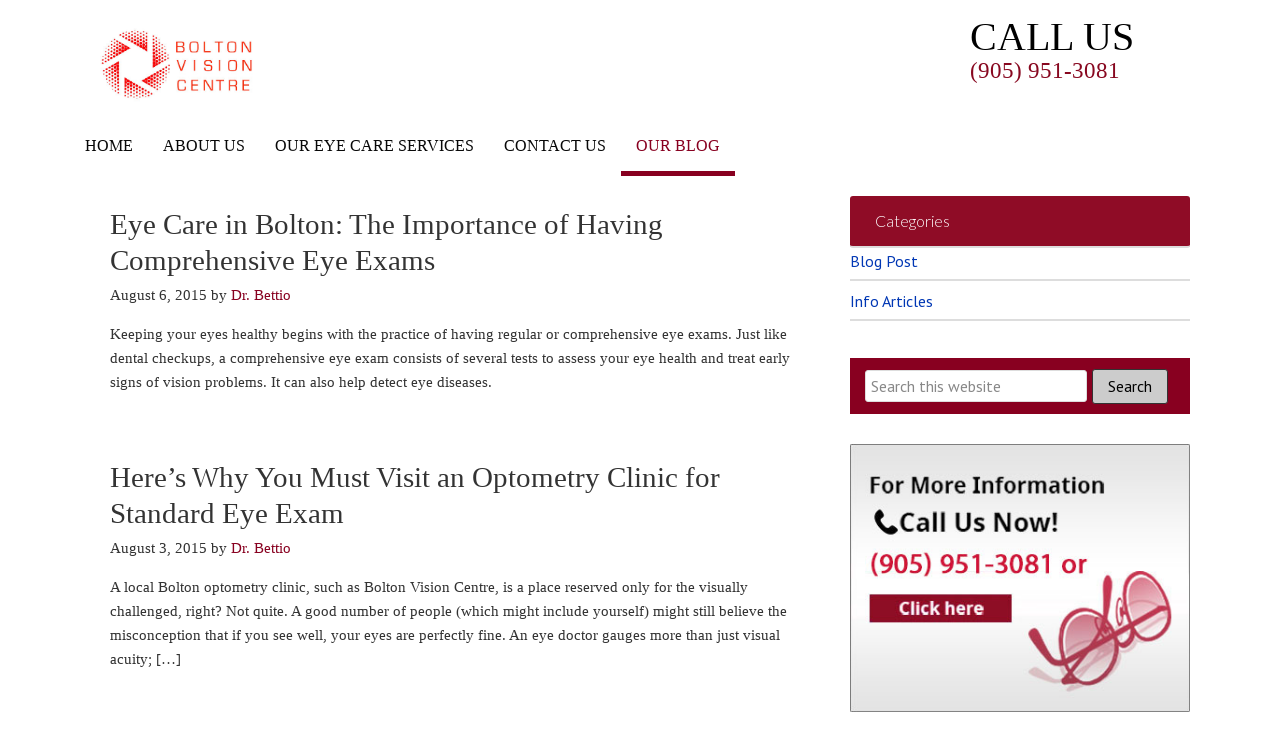

--- FILE ---
content_type: text/html; charset=UTF-8
request_url: https://boltonvisioncentre.com/our-blog/page/2/
body_size: 11515
content:
<!DOCTYPE html>
<html lang="en-US">
<head >
<meta charset="UTF-8" />
<meta name="description" content="Bolton Vision Centre provides you with what you need to know about Eye Care. Follow the latest news...(905) 951-3081" />
<meta name="viewport" content="width=device-width, initial-scale=1" />
<meta name="viewport" content="width=device-width, initial-scale=1.0"/>
<style type='text/css'>/*
Welcome to the Special Recent Posts Custom CSS editor!
Please add all your custom CSS here and avoid modifying the core plugin files, since that'll make upgrading the plugin problematic. Your custom CSS will be loaded in your <head> section of your wordpress theme, which means that your rules will take precedence. Just add your CSS here for what you want to change, you don't need to copy all the plugin's stylesheet content.
*/</style><title>Bolton Vision Centre News – Page 2</title>
<meta name='robots' content='max-image-preview:large' />
<link rel='dns-prefetch' href='//fonts.googleapis.com' />
<link rel='dns-prefetch' href='//s.w.org' />
<link rel="alternate" type="application/rss+xml" title="BoltonVisionCentre.com &raquo; Feed" href="https://boltonvisioncentre.com/feed/" />
<link rel="alternate" type="application/rss+xml" title="BoltonVisionCentre.com &raquo; Comments Feed" href="https://boltonvisioncentre.com/comments/feed/" />
<link rel="canonical" href="https://boltonvisioncentre.com/our-blog/" />
		<script type="text/javascript">
			window._wpemojiSettings = {"baseUrl":"https:\/\/s.w.org\/images\/core\/emoji\/13.1.0\/72x72\/","ext":".png","svgUrl":"https:\/\/s.w.org\/images\/core\/emoji\/13.1.0\/svg\/","svgExt":".svg","source":{"concatemoji":"https:\/\/boltonvisioncentre.com\/wp-includes\/js\/wp-emoji-release.min.js"}};
			!function(e,a,t){var n,r,o,i=a.createElement("canvas"),p=i.getContext&&i.getContext("2d");function s(e,t){var a=String.fromCharCode;p.clearRect(0,0,i.width,i.height),p.fillText(a.apply(this,e),0,0);e=i.toDataURL();return p.clearRect(0,0,i.width,i.height),p.fillText(a.apply(this,t),0,0),e===i.toDataURL()}function c(e){var t=a.createElement("script");t.src=e,t.defer=t.type="text/javascript",a.getElementsByTagName("head")[0].appendChild(t)}for(o=Array("flag","emoji"),t.supports={everything:!0,everythingExceptFlag:!0},r=0;r<o.length;r++)t.supports[o[r]]=function(e){if(!p||!p.fillText)return!1;switch(p.textBaseline="top",p.font="600 32px Arial",e){case"flag":return s([127987,65039,8205,9895,65039],[127987,65039,8203,9895,65039])?!1:!s([55356,56826,55356,56819],[55356,56826,8203,55356,56819])&&!s([55356,57332,56128,56423,56128,56418,56128,56421,56128,56430,56128,56423,56128,56447],[55356,57332,8203,56128,56423,8203,56128,56418,8203,56128,56421,8203,56128,56430,8203,56128,56423,8203,56128,56447]);case"emoji":return!s([10084,65039,8205,55357,56613],[10084,65039,8203,55357,56613])}return!1}(o[r]),t.supports.everything=t.supports.everything&&t.supports[o[r]],"flag"!==o[r]&&(t.supports.everythingExceptFlag=t.supports.everythingExceptFlag&&t.supports[o[r]]);t.supports.everythingExceptFlag=t.supports.everythingExceptFlag&&!t.supports.flag,t.DOMReady=!1,t.readyCallback=function(){t.DOMReady=!0},t.supports.everything||(n=function(){t.readyCallback()},a.addEventListener?(a.addEventListener("DOMContentLoaded",n,!1),e.addEventListener("load",n,!1)):(e.attachEvent("onload",n),a.attachEvent("onreadystatechange",function(){"complete"===a.readyState&&t.readyCallback()})),(n=t.source||{}).concatemoji?c(n.concatemoji):n.wpemoji&&n.twemoji&&(c(n.twemoji),c(n.wpemoji)))}(window,document,window._wpemojiSettings);
		</script>
		<style type="text/css">
img.wp-smiley,
img.emoji {
	display: inline !important;
	border: none !important;
	box-shadow: none !important;
	height: 1em !important;
	width: 1em !important;
	margin: 0 .07em !important;
	vertical-align: -0.1em !important;
	background: none !important;
	padding: 0 !important;
}
</style>
	<link rel='stylesheet' id='dynamik_minified_stylesheet-css'  href='https://boltonvisioncentre.com/wp-content/uploads/dynamik-gen/theme/dynamik-min.css' type='text/css' media='all' />
<link rel='stylesheet' id='srp-layout-stylesheet-css'  href='https://boltonvisioncentre.com/wp-content/plugins/special-recent-posts/css/layout.css' type='text/css' media='all' />
<link rel='stylesheet' id='wp-block-library-css'  href='https://boltonvisioncentre.com/wp-includes/css/dist/block-library/style.min.css' type='text/css' media='all' />
<link rel='stylesheet' id='layerslider-css'  href='https://boltonvisioncentre.com/wp-content/plugins/LayerSlider/static/css/layerslider.css' type='text/css' media='all' />
<link rel='stylesheet' id='ls-google-fonts-css'  href='https://fonts.googleapis.com/css?family=Lato:100,300,regular,700,900|Open+Sans:300|Indie+Flower:regular|Oswald:300,regular,700&#038;subset=latin,latin-ext' type='text/css' media='all' />
<link rel='stylesheet' id='contact-form-7-css'  href='https://boltonvisioncentre.com/wp-content/plugins/contact-form-7/includes/css/styles.css' type='text/css' media='all' />
<link rel='stylesheet' id='dynamik_enqueued_google_fonts-css'  href='//fonts.googleapis.com/css?family=Lato%3A100%2C100italic%2Clight%2Clightitalic%2Cregular%2Cregularitalic%2Cbold%2Cbolditalic%2C900%2C900italic%7CPT+Sans%3Aregular%2Citalic%2Cbold%2Cbolditalic%7C&#038;ver=1.6' type='text/css' media='all' />
<script type='text/javascript' src='https://boltonvisioncentre.com/wp-includes/js/jquery/jquery.min.js' id='jquery-core-js'></script>
<script type='text/javascript' src='https://boltonvisioncentre.com/wp-includes/js/jquery/jquery-migrate.min.js' id='jquery-migrate-js'></script>
<link rel="https://api.w.org/" href="https://boltonvisioncentre.com/wp-json/" /><link rel="alternate" type="application/json" href="https://boltonvisioncentre.com/wp-json/wp/v2/pages/15" /><link rel="alternate" type="application/json+oembed" href="https://boltonvisioncentre.com/wp-json/oembed/1.0/embed?url=https%3A%2F%2Fboltonvisioncentre.com%2Four-blog%2F" />
<link rel="alternate" type="text/xml+oembed" href="https://boltonvisioncentre.com/wp-json/oembed/1.0/embed?url=https%3A%2F%2Fboltonvisioncentre.com%2Four-blog%2F&#038;format=xml" />
<script type="text/javascript">
(function(url){
	if(/(?:Chrome\/26\.0\.1410\.63 Safari\/537\.31|WordfenceTestMonBot)/.test(navigator.userAgent)){ return; }
	var addEvent = function(evt, handler) {
		if (window.addEventListener) {
			document.addEventListener(evt, handler, false);
		} else if (window.attachEvent) {
			document.attachEvent('on' + evt, handler);
		}
	};
	var removeEvent = function(evt, handler) {
		if (window.removeEventListener) {
			document.removeEventListener(evt, handler, false);
		} else if (window.detachEvent) {
			document.detachEvent('on' + evt, handler);
		}
	};
	var evts = 'contextmenu dblclick drag dragend dragenter dragleave dragover dragstart drop keydown keypress keyup mousedown mousemove mouseout mouseover mouseup mousewheel scroll'.split(' ');
	var logHuman = function() {
		if (window.wfLogHumanRan) { return; }
		window.wfLogHumanRan = true;
		var wfscr = document.createElement('script');
		wfscr.type = 'text/javascript';
		wfscr.async = true;
		wfscr.src = url + '&r=' + Math.random();
		(document.getElementsByTagName('head')[0]||document.getElementsByTagName('body')[0]).appendChild(wfscr);
		for (var i = 0; i < evts.length; i++) {
			removeEvent(evts[i], logHuman);
		}
	};
	for (var i = 0; i < evts.length; i++) {
		addEvent(evts[i], logHuman);
	}
})('//boltonvisioncentre.com/?wordfence_lh=1&hid=18EF79A0EF097AE910CF7555BCCC2DDC');
</script><link rel="icon" href="https://boltonvisioncentre.com/wp-content/plugins/genesis-favicon-uploader/favicons/favicon.ico" />
<link rel="pingback" href="https://boltonvisioncentre.com/xmlrpc.php" />
<meta name="SKYPE_TOOLBAR" content="SKYPE_TOOLBAR_PARSER_COMPATIBLE" />
<script type="text/javascript">
jQuery(function() {
  jQuery('script').attr('defer', 'defer');
});
</script>

<meta name="google-site-verification" content="q4bx_FAD8CSq7ZSHCSzaqu_f2ygkmsWZgwAc_gKQZi8" />

<script>
  (function(i,s,o,g,r,a,m){i['GoogleAnalyticsObject']=r;i[r]=i[r]||function(){
  (i[r].q=i[r].q||[]).push(arguments)},i[r].l=1*new Date();a=s.createElement(o),
  m=s.getElementsByTagName(o)[0];a.async=1;a.src=g;m.parentNode.insertBefore(a,m)
  })(window,document,'script','//www.google-analytics.com/analytics.js','ga');

  ga('create', 'UA-64495563-1', 'auto');
  ga('send', 'pageview');

</script><style>button#responsive-menu-button,#responsive-menu-container{display: none;-webkit-text-size-adjust: 100%}@media screen and (max-width:767px){#responsive-menu-container{display: block;position: fixed;top: 0;bottom: 0;z-index: 99998;padding-bottom: 5px;margin-bottom: -5px;outline: 1px solid transparent;overflow-y: auto;overflow-x: hidden}#responsive-menu-container .responsive-menu-search-box{width: 100%;padding: 0 2%;border-radius: 2px;height: 50px;-webkit-appearance: none}#responsive-menu-container.push-left,#responsive-menu-container.slide-left{transform: translateX(-100%);-ms-transform: translateX(-100%);-webkit-transform: translateX(-100%);-moz-transform: translateX(-100%)}.responsive-menu-open #responsive-menu-container.push-left,.responsive-menu-open #responsive-menu-container.slide-left{transform: translateX(0);-ms-transform: translateX(0);-webkit-transform: translateX(0);-moz-transform: translateX(0)}#responsive-menu-container.push-top,#responsive-menu-container.slide-top{transform: translateY(-100%);-ms-transform: translateY(-100%);-webkit-transform: translateY(-100%);-moz-transform: translateY(-100%)}.responsive-menu-open #responsive-menu-container.push-top,.responsive-menu-open #responsive-menu-container.slide-top{transform: translateY(0);-ms-transform: translateY(0);-webkit-transform: translateY(0);-moz-transform: translateY(0)}#responsive-menu-container.push-right,#responsive-menu-container.slide-right{transform: translateX(100%);-ms-transform: translateX(100%);-webkit-transform: translateX(100%);-moz-transform: translateX(100%)}.responsive-menu-open #responsive-menu-container.push-right,.responsive-menu-open #responsive-menu-container.slide-right{transform: translateX(0);-ms-transform: translateX(0);-webkit-transform: translateX(0);-moz-transform: translateX(0)}#responsive-menu-container.push-bottom,#responsive-menu-container.slide-bottom{transform: translateY(100%);-ms-transform: translateY(100%);-webkit-transform: translateY(100%);-moz-transform: translateY(100%)}.responsive-menu-open #responsive-menu-container.push-bottom,.responsive-menu-open #responsive-menu-container.slide-bottom{transform: translateY(0);-ms-transform: translateY(0);-webkit-transform: translateY(0);-moz-transform: translateY(0)}#responsive-menu-container,#responsive-menu-container:before,#responsive-menu-container:after,#responsive-menu-container *,#responsive-menu-container *:before,#responsive-menu-container *:after{box-sizing: border-box;margin: 0;padding: 0}#responsive-menu-container #responsive-menu-search-box,#responsive-menu-container #responsive-menu-additional-content,#responsive-menu-container #responsive-menu-title{padding: 25px 5%}#responsive-menu-container #responsive-menu,#responsive-menu-container #responsive-menu ul{width: 100%}#responsive-menu-container #responsive-menu ul.responsive-menu-submenu{display: none}#responsive-menu-container #responsive-menu ul.responsive-menu-submenu.responsive-menu-submenu-open{display: block}#responsive-menu-container #responsive-menu ul.responsive-menu-submenu-depth-1 a.responsive-menu-item-link{padding-left:10%}#responsive-menu-container #responsive-menu ul.responsive-menu-submenu-depth-2 a.responsive-menu-item-link{padding-left:15%}#responsive-menu-container #responsive-menu ul.responsive-menu-submenu-depth-3 a.responsive-menu-item-link{padding-left:20%}#responsive-menu-container #responsive-menu ul.responsive-menu-submenu-depth-4 a.responsive-menu-item-link{padding-left:25%}#responsive-menu-container #responsive-menu ul.responsive-menu-submenu-depth-5 a.responsive-menu-item-link{padding-left:30%}#responsive-menu-container li.responsive-menu-item{width: 100%;list-style: none}#responsive-menu-container li.responsive-menu-item a{width: 100%;display: block;text-decoration: none;position: relative}#responsive-menu-container #responsive-menu li.responsive-menu-item a{padding: 0 5%}#responsive-menu-container .responsive-menu-submenu li.responsive-menu-item a{padding: 0 5%}#responsive-menu-container li.responsive-menu-item a .fa{margin-right: 15px}#responsive-menu-container li.responsive-menu-item a .responsive-menu-subarrow{position: absolute;top: 0;bottom: 0;text-align: center;overflow: hidden}#responsive-menu-container li.responsive-menu-item a .responsive-menu-subarrow.fa{margin-right: 0}button#responsive-menu-button .responsive-menu-button-icon-inactive{display: none}button#responsive-menu-button{z-index: 99999;display: none;overflow: hidden;outline: none}button#responsive-menu-button img{max-width: 100%}.responsive-menu-label{display: inline-block;font-weight: 600;margin: 0 5px;vertical-align: middle}.responsive-menu-label .responsive-menu-button-text-open{display: none}.responsive-menu-accessible{display: inline-block}.responsive-menu-accessible .responsive-menu-box{display: inline-block;vertical-align: middle}.responsive-menu-label.responsive-menu-label-top,.responsive-menu-label.responsive-menu-label-bottom{display: block;margin: 0 auto}button#responsive-menu-button{padding: 0 0;display: inline-block;cursor: pointer;transition-property: opacity, filter;transition-duration: 0.15s;transition-timing-function: linear;font: inherit;color: inherit;text-transform: none;background-color: transparent;border: 0;margin: 0;overflow: visible}.responsive-menu-box{width:33px;height:27px;display: inline-block;position: relative}.responsive-menu-inner{display: block;top: 50%;margin-top:-2.5px}.responsive-menu-inner,.responsive-menu-inner::before,.responsive-menu-inner::after{width:33px;height:5px;background-color:#FFFFFF;border-radius: 4px;position: absolute;transition-property: transform;transition-duration: 0.15s;transition-timing-function: ease}.responsive-menu-open .responsive-menu-inner,.responsive-menu-open .responsive-menu-inner::before,.responsive-menu-open .responsive-menu-inner::after{background-color:#FFFFFF}button#responsive-menu-button:hover .responsive-menu-inner,button#responsive-menu-button:hover .responsive-menu-inner::before,button#responsive-menu-button:hover .responsive-menu-inner::after,button#responsive-menu-button:hover .responsive-menu-open .responsive-menu-inner,button#responsive-menu-button:hover .responsive-menu-open .responsive-menu-inner::before,button#responsive-menu-button:hover .responsive-menu-open .responsive-menu-inner::after,button#responsive-menu-button:focus .responsive-menu-inner,button#responsive-menu-button:focus .responsive-menu-inner::before,button#responsive-menu-button:focus .responsive-menu-inner::after,button#responsive-menu-button:focus .responsive-menu-open .responsive-menu-inner,button#responsive-menu-button:focus .responsive-menu-open .responsive-menu-inner::before,button#responsive-menu-button:focus .responsive-menu-open .responsive-menu-inner::after{background-color:#FFFFFF}.responsive-menu-inner::before,.responsive-menu-inner::after{content: "";display: block}.responsive-menu-inner::before{top:-11px}.responsive-menu-inner::after{bottom:-11px}.responsive-menu-boring .responsive-menu-inner,.responsive-menu-boring .responsive-menu-inner::before,.responsive-menu-boring .responsive-menu-inner::after{transition-property: none}.responsive-menu-boring.is-active .responsive-menu-inner{transform: rotate(45deg)}.responsive-menu-boring.is-active .responsive-menu-inner::before{top: 0;opacity: 0}.responsive-menu-boring.is-active .responsive-menu-inner::after{bottom: 0;transform: rotate(-90deg)}button#responsive-menu-button{width:55px;height:55px;position:fixed;top:20px;right:5%;background:#88007d}.responsive-menu-open button#responsive-menu-button{background:#88007d}.responsive-menu-open button#responsive-menu-button:hover,.responsive-menu-open button#responsive-menu-button:focus,button#responsive-menu-button:hover,button#responsive-menu-button:focus{background:#000}button#responsive-menu-button .responsive-menu-box{color:#FFFFFF}.responsive-menu-open button#responsive-menu-button .responsive-menu-box{color:#FFFFFF}.responsive-menu-label{color:#fff;font-size:13px;line-height:13px}button#responsive-menu-button{display: inline-block;transition: transform 0.5s, background-color 1s}#responsive-menu-container{width:75%;left: 0;transition: transform 0.5s;text-align:left;background:#ffffff}#responsive-menu-container #responsive-menu-wrapper{background:#ffffff}#responsive-menu-container #responsive-menu-additional-content{color:#fff}#responsive-menu-container .responsive-menu-search-box{background:#fff;border: 2px solid #dadada;color:#333}#responsive-menu-container .responsive-menu-search-box:-ms-input-placeholder{color:#C7C7CD}#responsive-menu-container .responsive-menu-search-box::-webkit-input-placeholder{color:#C7C7CD}#responsive-menu-container .responsive-menu-search-box:-moz-placeholder{color:#C7C7CD;opacity: 1}#responsive-menu-container .responsive-menu-search-box::-moz-placeholder{color:#C7C7CD;opacity: 1}#responsive-menu-container .responsive-menu-item-link,#responsive-menu-container #responsive-menu-title,#responsive-menu-container .responsive-menu-subarrow{transition: background-color 1s, border-color 1s, color 1s}#responsive-menu-container #responsive-menu-title{background-color:#ffffff;color:#FFFFFF;font-size:14px;text-align:left}#responsive-menu-container #responsive-menu-title a{color:#FFFFFF;font-size:14px;text-decoration: none}#responsive-menu-container #responsive-menu-title a:hover{color:#FFFFFF}#responsive-menu-container #responsive-menu-title:hover{background-color:#ffffff;color:#FFFFFF}#responsive-menu-container #responsive-menu-title:hover a{color:#FFFFFF}#responsive-menu-container #responsive-menu-title #responsive-menu-title-image{display: inline-block;vertical-align: middle;max-width: 100%;margin-bottom: 15px}#responsive-menu-container #responsive-menu-title #responsive-menu-title-image img{max-width: 100%}#responsive-menu-container #responsive-menu > li.responsive-menu-item:first-child > a{border-top:1px solid #88007d}#responsive-menu-container #responsive-menu li.responsive-menu-item .responsive-menu-item-link{font-size:13px}#responsive-menu-container #responsive-menu li.responsive-menu-item a{line-height:44px;border-bottom:1px solid #88007d;color:#88007d;background-color:#ffffff;height:44px}#responsive-menu-container #responsive-menu li.responsive-menu-item a:hover{color:#FFFFFF;background-color:#88007d;border-color:#88007d}#responsive-menu-container #responsive-menu li.responsive-menu-item a:hover .responsive-menu-subarrow{color:#FFFFFF;border-color:#88007d;background-color:#88007d}#responsive-menu-container #responsive-menu li.responsive-menu-item a:hover .responsive-menu-subarrow.responsive-menu-subarrow-active{color:#fff;border-color:#3f3f3f;background-color:#3f3f3f}#responsive-menu-container #responsive-menu li.responsive-menu-item a .responsive-menu-subarrow{right: 0;height:44px;line-height:44px;width:44px;color:#88007d;border-left:1px solid #88007d;background-color:#ffffff}#responsive-menu-container #responsive-menu li.responsive-menu-item a .responsive-menu-subarrow.responsive-menu-subarrow-active{color:#fff;border-color:#212121;background-color:#212121}#responsive-menu-container #responsive-menu li.responsive-menu-item a .responsive-menu-subarrow.responsive-menu-subarrow-active:hover{color:#fff;border-color:#3f3f3f;background-color:#3f3f3f}#responsive-menu-container #responsive-menu li.responsive-menu-item a .responsive-menu-subarrow:hover{color:#FFFFFF;border-color:#88007d;background-color:#88007d}#responsive-menu-container #responsive-menu li.responsive-menu-current-item > .responsive-menu-item-link{background-color:#88007d;color:#FFFFFF;border-color:#212121}#responsive-menu-container #responsive-menu li.responsive-menu-current-item > .responsive-menu-item-link:hover{background-color:#43494C;color:#FFFFFF;border-color:#3f3f3f}#responsive-menu-container #responsive-menu ul.responsive-menu-submenu li.responsive-menu-item .responsive-menu-item-link{font-size:13px;text-align:left}#responsive-menu-container #responsive-menu ul.responsive-menu-submenu li.responsive-menu-item a{height:44px;line-height:44px;border-bottom:1px solid #88007d;color:#88007d;background-color:#ffffff}#responsive-menu-container #responsive-menu ul.responsive-menu-submenu li.responsive-menu-item a:hover{color:#FFFFFF;background-color:#88007d;border-color:#88007d}#responsive-menu-container #responsive-menu ul.responsive-menu-submenu li.responsive-menu-item a:hover .responsive-menu-subarrow{color:#FFFFFF;border-color:#88007d;background-color:#88007d}#responsive-menu-container #responsive-menu ul.responsive-menu-submenu li.responsive-menu-item a:hover .responsive-menu-subarrow.responsive-menu-subarrow-active{color:#fff;border-color:#3f3f3f;background-color:#3f3f3f}#responsive-menu-container #responsive-menu ul.responsive-menu-submenu li.responsive-menu-item a .responsive-menu-subarrow{left:unset;right:0;height:44px;line-height:44px;width:44px;color:#88007d;border-left:1px solid #88007d!important;border-right:unset!important;background-color:#ffffff}#responsive-menu-container #responsive-menu ul.responsive-menu-submenu li.responsive-menu-item a .responsive-menu-subarrow.responsive-menu-subarrow-active{color:#fff;border-color:#212121;background-color:#212121}#responsive-menu-container #responsive-menu ul.responsive-menu-submenu li.responsive-menu-item a .responsive-menu-subarrow.responsive-menu-subarrow-active:hover{color:#fff;border-color:#3f3f3f;background-color:#3f3f3f}#responsive-menu-container #responsive-menu ul.responsive-menu-submenu li.responsive-menu-item a .responsive-menu-subarrow:hover{color:#FFFFFF;border-color:#88007d;background-color:#88007d}#responsive-menu-container #responsive-menu ul.responsive-menu-submenu li.responsive-menu-current-item > .responsive-menu-item-link{background-color:#88007d;color:#FFFFFF;border-color:#212121}#responsive-menu-container #responsive-menu ul.responsive-menu-submenu li.responsive-menu-current-item > .responsive-menu-item-link:hover{background-color:#43494C;color:#FFFFFF;border-color:#3f3f3f}.nav-primary{display: none !important}}</style></head>
<body class="paged page-template page-template-page_blog page-template-page_blog-php page page-id-15 paged-2 page-paged-2 content-sidebar genesis-breadcrumbs-hidden mac chrome feature-top-outside site-fluid override responsive-menu-slide-left" itemscope itemtype="https://schema.org/WebPage"><div class="site-container">
<header class="site-header" itemscope itemtype="https://schema.org/WPHeader"><div class="wrap"><div class="title-area"><p class="site-title" itemprop="headline"><a href="https://boltonvisioncentre.com/">BoltonVisionCentre.com</a></p><div id="headerleft" class="widget-area dynamik-widget-area"><section id="widget_sp_image-2" class="widget-odd widget-last widget-first widget-1 widget widget_sp_image"><div class="widget-wrap"><a href="http://boltonvisioncentre.com/" target="_self" class="widget_sp_image-image-link"><img width="190" height="82" alt="Optometrist in Bolton, ON | Eye Examination, Glasses and Contact Lens, Laser Surgery &amp; More! | Bolton Vision Centre" class="attachment-190x82" style="max-width: 100%;" src="http://boltonvisioncentre.com/wp-content/uploads/2015/12/BVC-Logo-500-1.jpg" /></a></div></section>
</div><p class="site-description" itemprop="description">Dr&#039;s Bettio, Malchuk and Associates</p></div><div class="widget-area header-widget-area"><section id="text-12" class="widget-odd widget-last widget-first widget-1 social widget widget_text"><div class="widget-wrap">			<div class="textwidget"><div id="social-text">
<p class="text1">Call Us<br/>
<p class="tell2"><a class="phone" href="http://boltonvisioncentre.com/contact-us/">(905) 951-3081</a></p>
</div></div>
		</div></section>
</div></div></header><nav class="nav-primary" aria-label="Main" itemscope itemtype="https://schema.org/SiteNavigationElement"><div class="wrap"><ul id="menu-main-navigation" class="menu genesis-nav-menu menu-primary js-superfish"><li id="menu-item-21" class="menu-item menu-item-type-post_type menu-item-object-page menu-item-home menu-item-21"><a href="https://boltonvisioncentre.com/" itemprop="url"><span itemprop="name">Home</span></a></li>
<li id="menu-item-20" class="menu-item menu-item-type-post_type menu-item-object-page menu-item-20"><a href="https://boltonvisioncentre.com/about-us/" itemprop="url"><span itemprop="name">About Us</span></a></li>
<li id="menu-item-19" class="menu-item menu-item-type-post_type menu-item-object-page menu-item-has-children menu-item-19"><a href="https://boltonvisioncentre.com/services/" itemprop="url"><span itemprop="name">Our Eye Care Services</span></a>
<ul class="sub-menu">
	<li id="menu-item-515" class="menu-item menu-item-type-post_type menu-item-object-page menu-item-515"><a href="https://boltonvisioncentre.com/services/contact-lens-order-form/" itemprop="url"><span itemprop="name">Contact Lens Order Form</span></a></li>
	<li id="menu-item-516" class="menu-item menu-item-type-post_type menu-item-object-page menu-item-516"><a href="https://boltonvisioncentre.com/services/appointment-request/" itemprop="url"><span itemprop="name">Appointment Request</span></a></li>
</ul>
</li>
<li id="menu-item-18" class="menu-item menu-item-type-post_type menu-item-object-page menu-item-18"><a href="https://boltonvisioncentre.com/contact-us/" itemprop="url"><span itemprop="name">Contact Us</span></a></li>
<li id="menu-item-17" class="menu-item menu-item-type-post_type menu-item-object-page current-menu-item page_item page-item-15 current_page_item menu-item-17"><a href="https://boltonvisioncentre.com/our-blog/" aria-current="page" itemprop="url"><span itemprop="name">Our Blog</span></a></li>
</ul></div></nav><div class="site-inner"><div id="homebanner"></div>
<div id="homewidgets">
</div>
<div class="content-sidebar-wrap"><main class="content"><article class="post-545 post type-post status-publish format-standard category-info-articles entry override" aria-label="Eye Care in Bolton: The Importance of Having Comprehensive Eye Exams" itemscope itemtype="https://schema.org/CreativeWork"><header class="entry-header"><h2 class="entry-title" itemprop="headline"><a class="entry-title-link" rel="bookmark" href="https://boltonvisioncentre.com/eye-care-in-bolton-the-importance-of-having-comprehensive-eye-exams/">Eye Care in Bolton: The Importance of Having Comprehensive Eye Exams</a></h2>
<p class="entry-meta"><time class="entry-time" itemprop="datePublished" datetime="2015-08-06T08:30:31-05:00">August 6, 2015</time> by <span class="entry-author" itemprop="author" itemscope itemtype="https://schema.org/Person"><a href="https://boltonvisioncentre.com/author/dr-bettio/" class="entry-author-link" rel="author" itemprop="url"><span class="entry-author-name" itemprop="name">Dr. Bettio</span></a></span>  </p></header><div class="entry-content" itemprop="text"><p>Keeping your eyes healthy begins with the practice of having regular or comprehensive eye exams. Just like dental checkups, a comprehensive eye exam consists of several tests to assess your eye health and treat early signs of vision problems. It can also help detect eye diseases.</p>
</div><footer class="entry-footer"></footer></article><article class="post-541 post type-post status-publish format-standard category-info-articles entry override" aria-label="Here’s Why You Must Visit an Optometry Clinic for Standard Eye Exam" itemscope itemtype="https://schema.org/CreativeWork"><header class="entry-header"><h2 class="entry-title" itemprop="headline"><a class="entry-title-link" rel="bookmark" href="https://boltonvisioncentre.com/heres-why-you-must-visit-an-optometry-clinic-for-standard-eye-exam/">Here’s Why You Must Visit an Optometry Clinic for Standard Eye Exam</a></h2>
<p class="entry-meta"><time class="entry-time" itemprop="datePublished" datetime="2015-08-03T08:19:20-05:00">August 3, 2015</time> by <span class="entry-author" itemprop="author" itemscope itemtype="https://schema.org/Person"><a href="https://boltonvisioncentre.com/author/dr-bettio/" class="entry-author-link" rel="author" itemprop="url"><span class="entry-author-name" itemprop="name">Dr. Bettio</span></a></span>  </p></header><div class="entry-content" itemprop="text"><p>A local Bolton optometry clinic, such as Bolton Vision Centre, is a place reserved only for the visually challenged, right? Not quite. A good number of people (which might include yourself) might still believe the misconception that if you see well, your eyes are perfectly fine. An eye doctor gauges more than just visual acuity; [&hellip;]</p>
</div><footer class="entry-footer"></footer></article><article class="post-71 post type-post status-publish format-standard category-blog-post entry override" aria-label="How to Go About Your Annual Eye Examination" itemscope itemtype="https://schema.org/CreativeWork"><header class="entry-header"><h2 class="entry-title" itemprop="headline"><a class="entry-title-link" rel="bookmark" href="https://boltonvisioncentre.com/how-to-go-about-your-annual-eye-examination/">How to Go About Your Annual Eye Examination</a></h2>
<p class="entry-meta"><time class="entry-time" itemprop="datePublished" datetime="2015-04-29T19:19:54-05:00">April 29, 2015</time> by <span class="entry-author" itemprop="author" itemscope itemtype="https://schema.org/Person"><a href="https://boltonvisioncentre.com/author/dr-bettio/" class="entry-author-link" rel="author" itemprop="url"><span class="entry-author-name" itemprop="name">Dr. Bettio</span></a></span>  </p></header><div class="entry-content" itemprop="text"><p>Just like your teeth, your eyes need to undergo routine inspection too so that you can stay on top of their health. Eye exams allow you to determine if you have any eye-related medical conditions that you might not know about, and assess the grade of your vision. If you are visiting your local optometrist [&hellip;]</p>
</div><footer class="entry-footer"></footer></article><div class="archive-pagination pagination"><div class="pagination-previous alignleft"><a href="https://boltonvisioncentre.com/our-blog/" >&#x000AB; Previous Page</a></div></div></main><aside class="sidebar sidebar-primary widget-area" role="complementary" aria-label="Primary Sidebar" itemscope itemtype="https://schema.org/WPSideBar"><section id="categories-3" class="widget-odd widget-first widget-1 widget widget_categories"><div class="widget-wrap"><h4 class="widget-title widgettitle">Categories</h4>

			<ul>
					<li class="cat-item cat-item-3"><a href="https://boltonvisioncentre.com/category/blog-post/">Blog Post</a>
</li>
	<li class="cat-item cat-item-4"><a href="https://boltonvisioncentre.com/category/info-articles/">Info Articles</a>
</li>
			</ul>

			</div></section>
<section id="search-3" class="widget-even widget-2 widget widget_search"><div class="widget-wrap"><form class="search-form" method="get" action="https://boltonvisioncentre.com/" role="search" itemprop="potentialAction" itemscope itemtype="https://schema.org/SearchAction"><input class="search-form-input" type="search" name="s" id="searchform-1" placeholder="Search this website" itemprop="query-input"><input class="search-form-submit" type="submit" value="Search"><meta content="https://boltonvisioncentre.com/?s={s}" itemprop="target"></form></div></section>
<section id="text-8" class="widget-odd widget-3 widget widget_text"><div class="widget-wrap">			<div class="textwidget"><a class="phone" href="http://boltonvisioncentre.com/contact-us/" title="Call Us">
<img src="http://boltonvisioncentre.com/wp-content/uploads/dynamik-gen/theme/images/side-banner.jpg" alt="Call Us" />
</a></div>
		</div></section>
<section id="bhi_widget_displayopeninghours-2" class="widget-even widget-last widget-4 widget widget_bhi_widget_displayopeninghours"><div class="widget-wrap"><h4 class="widget-title widgettitle">Office Hours</h4>
<table class="mabel-bhi-businesshours"><tr class="mbhi-is-current"><td>Monday</td><td>9:00 AM &mdash; 5:00 PM</td></tr><tr ><td>Tuesday</td><td>10:00 AM &mdash; 7:00 PM</td></tr><tr ><td>Wednesday</td><td>9:00 AM &mdash; 5:00 PM</td></tr><tr ><td>Thursday</td><td>10:00 AM &mdash; 7:00 PM</td></tr><tr ><td>Friday</td><td>8:00 AM &mdash; 4:00 PM</td></tr><tr ><td>Saturday</td><td>Closed</td></tr><tr ><td>Sunday</td><td>Closed</td></tr></table></div></section>
</aside></div><div id="bannner"><div id="image_banner" class="widget-area dynamik-widget-area"><section id="widget_sp_image-3" class="widget-odd widget-last widget-first widget-1 widget widget_sp_image"><div class="widget-wrap"><img width="578" height="131" alt="apple" class="attachment-full" style="max-width: 100%;" srcset="https://boltonvisioncentre.com/wp-content/uploads/2015/05/apple2.png 578w, https://boltonvisioncentre.com/wp-content/uploads/2015/05/apple2-300x68.png 300w" sizes="(max-width: 578px) 100vw, 578px" src="https://boltonvisioncentre.com/wp-content/uploads/2015/05/apple2.png" /></div></section>
</div></div>
</div><footer class="site-footer" itemscope itemtype="https://schema.org/WPFooter"><div class="wrap"><div id="footerwidgets">
<div id="footer1" class="widget-area dynamik-widget-area"><section id="text-9" class="widget-odd widget-last widget-first widget-1 widget widget_text"><div class="widget-wrap">			<div class="textwidget"><p style="display: block; text-align: center;"><img src="http://boltonvisioncentre.com/wp-content/uploads/dynamik-gen/theme/images/footer-logo.png" alt="Bolton Vision Centre" width="120" height="150"/></p>
<p>Bolton Vision Centre has been providing eye exams and other related optometry services since 1994. More than offering you the right prescription lenses, we are dedicated to helping you maintain your optical health. Our team of approachable and well-mannered staff members will attend to your needs, and help you find the right prescription glasses or lenses.</p>
</div>
		</div></section>
</div><div id="footer2" class="widget-area dynamik-widget-area"><section id="wdg_specialrecentpostsfree-2" class="widget-odd widget-last widget-first widget-1 widget widget_specialrecentpostsFree"><div class="widget-wrap"><h3 class="widget-title srp-widget-title">Blog Post</h3><!-- BEGIN Special Recent Posts FREE Edition v2.0.4 --><div class="srp-widget-container"><div id="wdg_specialrecentpostsfree-2-srp-singlepost-1" class="srp-widget-singlepost"><div class="srp-post-content-container"><div class="srp-content-box"><h4 class="srp-post-title"><a class="srp-post-title-link" href="https://boltonvisioncentre.com/how-to-go-about-your-annual-eye-examination/" title="How to Go About Your Annual Eye Examination">How to Go About Your Annual Eye Examination</a></h4><div class="srp-post-content">Just like your teeth, your eyes need to undergo routine inspection too so that you can stay on top of their health. Eye<a class="srp-post-stringbreak-link" href="https://boltonvisioncentre.com/how-to-go-about-your-annual-eye-examination/" title="How to Go About Your Annual Eye Examination">Read More &gt;&gt;</a></div></div></div></div><div id="wdg_specialrecentpostsfree-2-srp-singlepost-2" class="srp-widget-singlepost"><div class="srp-post-content-container"><div class="srp-content-box"><h4 class="srp-post-title"><a class="srp-post-title-link" href="https://boltonvisioncentre.com/heres-why-you-must-visit-an-optometry-clinic-for-standard-eye-exam/" title="Here&rsquo;s Why You Must Visit an Optometry Clinic for Standard Eye Exam">Here&rsquo;s Why You Must Visit an Optometry Clinic for Standard Eye Exam</a></h4><div class="srp-post-content">A local Bolton optometry clinic, such as Bolton Vision Centre, is a place reserved only for the visually challenged, right? Not quite. A<a class="srp-post-stringbreak-link" href="https://boltonvisioncentre.com/heres-why-you-must-visit-an-optometry-clinic-for-standard-eye-exam/" title="Here&rsquo;s Why You Must Visit an Optometry Clinic for Standard Eye Exam">Read More &gt;&gt;</a></div></div></div></div></div><!-- END Special Recent Posts FREE Edition v2.0.4 --></div></section>
</div><div id="footer3" class="widget-area dynamik-widget-area"><section id="text-11" class="widget-odd widget-first widget-1 widget widget_text"><div class="widget-wrap"><h4 class="widget-title widgettitle">Contact Us</h4>
			<div class="textwidget"><p><span class="sprite location">loc</span>238 Queen Street S., Bolton, On L7E 4T7<br />
<span class="sprite tel">tel</span><a class="phone" href="http://boltonvisioncentre.com/contact-us/">(905) 951-3081</a><br />
<span class="sprite mail">mail</span><a href="mailto:info@boltonvisioncentre.com">info@boltonvisioncentre.com</a></p>
</div>
		</div></section>
<section id="widget_sp_image-11" class="widget-even widget-2 fb1 widget widget_sp_image"><div class="widget-wrap"><a href="http://facebook.com/" target="_blank" class="widget_sp_image-image-link"><img width="40" height="40" alt="fb" class="attachment-full" style="max-width: 100%;" src="https://boltonvisioncentre.com/wp-content/uploads/2015/01/fb1.png" /></a></div></section>
<section id="widget_sp_image-10" class="widget-odd widget-3 tw1 widget widget_sp_image"><div class="widget-wrap"><a href="http://twitter.com/" target="_blank" class="widget_sp_image-image-link"><img width="40" height="40" alt="twitter" class="attachment-full" style="max-width: 100%;" src="https://boltonvisioncentre.com/wp-content/uploads/2015/01/tw1.png" /></a></div></section>
<section id="widget_sp_image-9" class="widget-even widget-4 gplus1 widget widget_sp_image"><div class="widget-wrap"><a href="http://plus.google.com/" target="_blank" class="widget_sp_image-image-link"><img width="40" height="40" alt="gplus" class="attachment-full" style="max-width: 100%;" src="https://boltonvisioncentre.com/wp-content/uploads/2015/01/gplus1.png" /></a></div></section>
<section id="widget_sp_image-8" class="widget-odd widget-5 yt1 widget widget_sp_image"><div class="widget-wrap"><a href="http://youtube.com/" target="_blank" class="widget_sp_image-image-link"><img width="40" height="40" alt="youtube" class="attachment-full" style="max-width: 100%;" src="https://boltonvisioncentre.com/wp-content/uploads/2015/01/youtube1.png" /></a></div></section>
<section id="text-13" class="widget-even widget-last widget-6 widget widget_text"><div class="widget-wrap">			<div class="textwidget"><p class="b">&copy; 2015 Copyright. BoltonVisionCentre.com <span class="reserved">All Rights Reserved.</span></p></div>
		</div></section>
</div></div>
</div></footer></div><script>
var isMobile = {
    Android: function() {
        return navigator.userAgent.match(/Android/i);
    },
    BlackBerry: function() {
        return navigator.userAgent.match(/BlackBerry/i);
    },
    iOS: function() {
        return navigator.userAgent.match(/iPhone|iPad|iPod/i);
    },
    Opera: function() {
        return navigator.userAgent.match(/Opera Mini/i);
    },
    Windows: function() {
        return navigator.userAgent.match(/IEMobile/i);
    },
    any: function() {
        return (isMobile.Android() || isMobile.BlackBerry() || isMobile.iOS() || isMobile.Opera() || isMobile.Windows());
    }
};
if(isMobile.any()) {
   jQuery("a.phone").attr("href","tel:9059513081");
}
</script><button id="responsive-menu-button"  tabindex="1"
        class="responsive-menu-button responsive-menu-boring"
        type="button"
        aria-label="Menu">
    <span class="responsive-menu-box"><span class="responsive-menu-inner"></span>
    </span>        <span class="responsive-menu-label responsive-menu-label-bottom">
            <span class="responsive-menu-button-text"></span>        </span></button><div id="responsive-menu-container" class="slide-left">
    <div id="responsive-menu-wrapper" role="navigation" aria-label="main-navigation">    <div id="responsive-menu-title">            <a href="http://boltonvisioncentre.com/" target="_self">            <div id="responsive-menu-title-image"><img alt="" src="http://boltonvisioncentre.com/wp-content/uploads/2015/05/logo1.png" /></div>            </a>            <a href="http://boltonvisioncentre.com/" target="_self">Bolton Vision Centre            </a>    </div><ul id="responsive-menu" role="menubar" aria-label="main-navigation" ><li id="responsive-menu-item-21" class=" menu-item menu-item-type-post_type menu-item-object-page menu-item-home responsive-menu-item"  role="none"><a class="responsive-menu-item-link" href="https://boltonvisioncentre.com/" tabindex="1" role="menuitem" itemprop="url">Home</a></li><li id="responsive-menu-item-20" class=" menu-item menu-item-type-post_type menu-item-object-page responsive-menu-item"  role="none"><a class="responsive-menu-item-link" href="https://boltonvisioncentre.com/about-us/" tabindex="1" role="menuitem" itemprop="url">About Us</a></li><li id="responsive-menu-item-19" class=" menu-item menu-item-type-post_type menu-item-object-page menu-item-has-children responsive-menu-item responsive-menu-item-has-children"  role="none"><a class="responsive-menu-item-link" href="https://boltonvisioncentre.com/services/" tabindex="1" role="menuitem" itemprop="url">Our Eye Care Services<div class="responsive-menu-subarrow">▼</div></a><ul aria-label='Our Eye Care Services' role='menu' class='responsive-menu-submenu responsive-menu-submenu-depth-1'><li id="responsive-menu-item-515" class=" menu-item menu-item-type-post_type menu-item-object-page responsive-menu-item"  role="none"><a class="responsive-menu-item-link" href="https://boltonvisioncentre.com/services/contact-lens-order-form/" tabindex="1" role="menuitem" itemprop="url">Contact Lens Order Form</a></li><li id="responsive-menu-item-516" class=" menu-item menu-item-type-post_type menu-item-object-page responsive-menu-item"  role="none"><a class="responsive-menu-item-link" href="https://boltonvisioncentre.com/services/appointment-request/" tabindex="1" role="menuitem" itemprop="url">Appointment Request</a></li></ul></li><li id="responsive-menu-item-18" class=" menu-item menu-item-type-post_type menu-item-object-page responsive-menu-item"  role="none"><a class="responsive-menu-item-link" href="https://boltonvisioncentre.com/contact-us/" tabindex="1" role="menuitem" itemprop="url">Contact Us</a></li><li id="responsive-menu-item-17" class=" menu-item menu-item-type-post_type menu-item-object-page current-menu-item page_item page-item-15 current_page_item responsive-menu-item responsive-menu-current-item"  role="none"><a class="responsive-menu-item-link" href="https://boltonvisioncentre.com/our-blog/" tabindex="1" role="menuitem" itemprop="url">Our Blog</a></li></ul><div id="responsive-menu-search-box">
    <form action="https://boltonvisioncentre.com" class="responsive-menu-search-form" role="search">
        <input type="search" name="s" title="Search" tabindex="1"
               placeholder="Search"
               class="responsive-menu-search-box">
    </form>
</div><div id="responsive-menu-additional-content"></div>    </div>
</div>
<script type='text/javascript' src='https://boltonvisioncentre.com/wp-content/plugins/LayerSlider/static/js/layerslider.kreaturamedia.jquery.js' id='layerslider-js'></script>
<script type='text/javascript' src='https://boltonvisioncentre.com/wp-content/plugins/LayerSlider/static/js/greensock.js' id='greensock-js'></script>
<script type='text/javascript' src='https://boltonvisioncentre.com/wp-content/plugins/LayerSlider/static/js/layerslider.transitions.js' id='layerslider-transitions-js'></script>
<script type='text/javascript' src='https://boltonvisioncentre.com/wp-includes/js/dist/vendor/regenerator-runtime.min.js' id='regenerator-runtime-js'></script>
<script type='text/javascript' src='https://boltonvisioncentre.com/wp-includes/js/dist/vendor/wp-polyfill.min.js' id='wp-polyfill-js'></script>
<script type='text/javascript' id='contact-form-7-js-extra'>
/* <![CDATA[ */
var wpcf7 = {"api":{"root":"https:\/\/boltonvisioncentre.com\/wp-json\/","namespace":"contact-form-7\/v1"}};
/* ]]> */
</script>
<script type='text/javascript' src='https://boltonvisioncentre.com/wp-content/plugins/contact-form-7/includes/js/index.js' id='contact-form-7-js'></script>
<script type='text/javascript' src='https://boltonvisioncentre.com/wp-includes/js/comment-reply.min.js' id='comment-reply-js'></script>
<script type='text/javascript' src='https://boltonvisioncentre.com/wp-includes/js/hoverIntent.min.js' id='hoverIntent-js'></script>
<script type='text/javascript' src='https://boltonvisioncentre.com/wp-content/themes/genesis/lib/js/menu/superfish.min.js' id='superfish-js'></script>
<script type='text/javascript' src='https://boltonvisioncentre.com/wp-content/themes/genesis/lib/js/menu/superfish.args.min.js' id='superfish-args-js'></script>
<script type='text/javascript' src='https://boltonvisioncentre.com/wp-content/themes/dynamik-gen/lib/js/dynamik-responsive.js' id='responsive-js'></script>
<script type='text/javascript' src='https://boltonvisioncentre.com/wp-includes/js/wp-embed.min.js' id='wp-embed-js'></script>
<script>jQuery(document).ready(function($){var ResponsiveMenu ={trigger: '#responsive-menu-button',animationSpeed:500,breakpoint:767,pushButton: 'off',animationType: 'slide',animationSide: 'left',pageWrapper: '',isOpen: false,triggerTypes: 'click',activeClass: 'is-active',container: '#responsive-menu-container',openClass: 'responsive-menu-open',accordion: 'off',activeArrow: '▲',inactiveArrow: '▼',wrapper: '#responsive-menu-wrapper',closeOnBodyClick: 'off',closeOnLinkClick: 'off',itemTriggerSubMenu: 'off',linkElement: '.responsive-menu-item-link',subMenuTransitionTime:200,openMenu: function(){$(this.trigger).addClass(this.activeClass);$('html').addClass(this.openClass);$('.responsive-menu-button-icon-active').hide();$('.responsive-menu-button-icon-inactive').show();this.setButtonTextOpen();this.setWrapperTranslate();this.isOpen = true},closeMenu: function(){$(this.trigger).removeClass(this.activeClass);$('html').removeClass(this.openClass);$('.responsive-menu-button-icon-inactive').hide();$('.responsive-menu-button-icon-active').show();this.setButtonText();this.clearWrapperTranslate();this.isOpen = false},setButtonText: function(){if($('.responsive-menu-button-text-open').length > 0 && $('.responsive-menu-button-text').length > 0){$('.responsive-menu-button-text-open').hide();$('.responsive-menu-button-text').show()}},setButtonTextOpen: function(){if($('.responsive-menu-button-text').length > 0 && $('.responsive-menu-button-text-open').length > 0){$('.responsive-menu-button-text').hide();$('.responsive-menu-button-text-open').show()}},triggerMenu: function(){this.isOpen ? this.closeMenu() : this.openMenu()},triggerSubArrow: function(subarrow){var sub_menu = $(subarrow).parent().siblings('.responsive-menu-submenu');var self = this;if(this.accordion == 'on'){var top_siblings = sub_menu.parents('.responsive-menu-item-has-children').last().siblings('.responsive-menu-item-has-children');var first_siblings = sub_menu.parents('.responsive-menu-item-has-children').first().siblings('.responsive-menu-item-has-children');top_siblings.children('.responsive-menu-submenu').slideUp(self.subMenuTransitionTime, 'linear').removeClass('responsive-menu-submenu-open');top_siblings.each(function(){$(this).find('.responsive-menu-subarrow').first().html(self.inactiveArrow);$(this).find('.responsive-menu-subarrow').first().removeClass('responsive-menu-subarrow-active')});first_siblings.children('.responsive-menu-submenu').slideUp(self.subMenuTransitionTime, 'linear').removeClass('responsive-menu-submenu-open');first_siblings.each(function(){$(this).find('.responsive-menu-subarrow').first().html(self.inactiveArrow);$(this).find('.responsive-menu-subarrow').first().removeClass('responsive-menu-subarrow-active')})}if(sub_menu.hasClass('responsive-menu-submenu-open')){sub_menu.slideUp(self.subMenuTransitionTime, 'linear').removeClass('responsive-menu-submenu-open');$(subarrow).html(this.inactiveArrow);$(subarrow).removeClass('responsive-menu-subarrow-active')}else{sub_menu.slideDown(self.subMenuTransitionTime, 'linear').addClass('responsive-menu-submenu-open');$(subarrow).html(this.activeArrow);$(subarrow).addClass('responsive-menu-subarrow-active')}},menuHeight: function(){return $(this.container).height()},menuWidth: function(){return $(this.container).width()},wrapperHeight: function(){return $(this.wrapper).height()},setWrapperTranslate: function(){switch(this.animationSide){case 'left':translate = 'translateX(' + this.menuWidth() + 'px)';break;case 'right':translate = 'translateX(-' + this.menuWidth() + 'px)';break;case 'top':translate = 'translateY(' + this.wrapperHeight() + 'px)';break;case 'bottom':translate = 'translateY(-' + this.menuHeight() + 'px)';break}if(this.animationType == 'push'){$(this.pageWrapper).css({'transform':translate});$('html, body').css('overflow-x', 'hidden')}if(this.pushButton == 'on'){$('#responsive-menu-button').css({'transform':translate})}},clearWrapperTranslate: function(){var self = this;if(this.animationType == 'push'){$(this.pageWrapper).css({'transform':''});setTimeout(function(){$('html, body').css('overflow-x', '')}, self.animationSpeed)}if(this.pushButton == 'on'){$('#responsive-menu-button').css({'transform':''})}},init: function(){var self = this;$(this.trigger).on(this.triggerTypes, function(e){e.stopPropagation();self.triggerMenu()});$(this.trigger).mouseup(function(){$(self.trigger).blur()});$('.responsive-menu-subarrow').on('click', function(e){e.preventDefault();e.stopPropagation();self.triggerSubArrow(this)});$(window).resize(function(){if($(window).width() > self.breakpoint){if(self.isOpen){self.closeMenu()}}else{if($('.responsive-menu-open').length>0){self.setWrapperTranslate()}}});if(this.closeOnLinkClick == 'on'){$(this.linkElement).on('click', function(e){e.preventDefault();if(self.itemTriggerSubMenu == 'on' && $(this).is('.responsive-menu-item-has-children > ' + self.linkElement)){return}old_href = $(this).attr('href');old_target = typeof $(this).attr('target') == 'undefined' ? '_self' : $(this).attr('target');if(self.isOpen){if($(e.target).closest('.responsive-menu-subarrow').length){return}self.closeMenu();setTimeout(function(){window.open(old_href, old_target)}, self.animationSpeed)}})}if(this.closeOnBodyClick == 'on'){$(document).on('click', 'body', function(e){if(self.isOpen){if($(e.target).closest('#responsive-menu-container').length || $(e.target).closest('#responsive-menu-button').length){return}}self.closeMenu()})}if(this.itemTriggerSubMenu == 'on'){$('.responsive-menu-item-has-children > ' + this.linkElement).on('click', function(e){e.preventDefault();self.triggerSubArrow($(this).children('.responsive-menu-subarrow').first())})}if (jQuery('#responsive-menu-button').css('display') != 'none'){$('#responsive-menu-button,#responsive-menu a.responsive-menu-item-link, #responsive-menu-wrapper input').focus( function(){$(this).addClass('is-active');$('html').addClass('responsive-menu-open');$('#responsive-menu li').css({"opacity": "1", "margin-left": "0"})});$('#responsive-menu-button, a.responsive-menu-item-link,#responsive-menu-wrapper input').focusout( function(){if ( $(this).last('#responsive-menu-button a.responsive-menu-item-link') ){$(this).removeClass('is-active');$('html').removeClass('responsive-menu-open')}})}$('#responsive-menu a.responsive-menu-item-link').keydown(function(event){console.log( event.keyCode );if ( [13,27,32,35,36,37,38,39,40].indexOf( event.keyCode) == -1){return}var link = $(this);switch(event.keyCode){case 13:link.click();break;case 27:var dropdown = link.parent('li').parents('.responsive-menu-submenu');if ( dropdown.length > 0 ){dropdown.hide();dropdown.prev().focus()}break;case 32:var dropdown = link.parent('li').find('.responsive-menu-submenu');if ( dropdown.length > 0 ){dropdown.show();dropdown.find('a, input, button, textarea').first().focus()}break;case 35:var dropdown = link.parent('li').find('.responsive-menu-submenu');if ( dropdown.length > 0 ){dropdown.hide()}$(this).parents('#responsive-menu').find('a.responsive-menu-item-link').filter(':visible').last().focus();break;case 36:var dropdown = link.parent('li').find('.responsive-menu-submenu');if( dropdown.length > 0 ){dropdown.hide()}$(this).parents('#responsive-menu').find('a.responsive-menu-item-link').filter(':visible').first().focus();break;case 37:case 38:event.preventDefault();event.stopPropagation();if ( link.parent('li').prevAll('li').filter(':visible').first().length == 0){link.parent('li').nextAll('li').filter(':visible').last().find('a').first().focus()}else{link.parent('li').prevAll('li').filter(':visible').first().find('a').first().focus()}break;case 39:case 40:event.preventDefault();event.stopPropagation();if( link.parent('li').nextAll('li').filter(':visible').first().length == 0){link.parent('li').prevAll('li').filter(':visible').last().find('a').first().focus()}else{link.parent('li').nextAll('li').filter(':visible').first().find('a').first().focus()}break}})}};ResponsiveMenu.init()});</script></body></html>


--- FILE ---
content_type: text/css
request_url: https://boltonvisioncentre.com/wp-content/uploads/dynamik-gen/theme/dynamik-min.css
body_size: 10899
content:
/* This file is auto-generated from the Dynamik Options settings and custom.css content (if file exists). Any direct edits here will be lost if the settings page is saved */
  article,aside,details,figcaption,figure,footer,header,hgroup,main,nav,section,summary{display:block}audio,canvas,video{display:inline-block}audio:not([controls]){display:none;height:0}[hidden]{display:none}html{font-family:sans-serif;-ms-text-size-adjust:100%;-webkit-text-size-adjust:100%}body{margin:0}a:focus{outline:thin dotted}a:active,a:hover{outline:0}h1{font-size:2em;margin:.67em 0}abbr[title]{border-bottom:1px dotted}b,strong{font-weight:bold}dfn{font-style:italic}hr{-moz-box-sizing:content-box;box-sizing:content-box;height:0}mark{background:#ff0;color:#000}code,kbd,pre,samp{font-family:monospace,serif;font-size:1em}pre{white-space:pre-wrap}q{quotes:"\201C" "\201D" "\2018" "\2019"}small{font-size:80%}sub,sup{font-size:75%;line-height:0;position:relative;vertical-align:baseline}sup{top:-0.5em}sub{bottom:-0.25em}img{border:0}svg:not(:root){overflow:hidden}figure{margin:0}fieldset{border:1px solid silver;margin:0 2px;padding:.35em .625em .75em}legend{border:0;padding:0}button,input,select,textarea{font-family:inherit;font-size:100%;margin:0}button,input{line-height:normal}button,select{text-transform:none}button,html input[type="button"],input[type="reset"],input[type="submit"]{-webkit-appearance:button;cursor:pointer}button[disabled],html input[disabled]{cursor:default}input[type="checkbox"],input[type="radio"]{box-sizing:border-box;padding:0}input[type="search"]{-webkit-appearance:textfield;-moz-box-sizing:content-box;-webkit-box-sizing:content-box;box-sizing:content-box}input[type="search"]::-webkit-search-cancel-button,input[type="search"]::-webkit-search-decoration{-webkit-appearance:none}button::-moz-focus-inner,input::-moz-focus-inner{border:0;padding:0}textarea{overflow:auto;vertical-align:top}table{border-collapse:collapse;border-spacing:0} html{font-size:62.5%;}body,h1,h2,h2 a,h2 a:visited,h3,h4,h5,h6,p,select,textarea{margin:0;padding:0;text-decoration:none;}li,ol,ul{margin:0;padding:0;}ol li{list-style-type:decimal;} .archive-pagination:before,.clearfix:before,.entry:before,.entry-pagination:before,.footer-widgets:before,.nav-primary:before,.nav-secondary:before,.site-container:before,.site-footer:before,.site-header:before,.site-inner:before,.wrap:before{content:" ";display:table;}.archive-pagination:after,.clearfix:after,.entry:after,.entry-pagination:after,.footer-widgets:after,.nav-primary:after,.nav-secondary:after,.site-container:after,.site-footer:after,.site-header:after,.site-inner:after,.wrap:after{clear:both;content:" ";display:table;}.clearfix:after{visibility:hidden;display:block;height:0;font-size:0;line-height:0;content:" ";clear:both;}.clearfix{display:block;} * html .clearfix{height:1%;} *:first-child + html .clearfix{min-height:1%;} a,a:visited{color:#0d72c7;text-decoration:none;}a:hover{text-decoration:underline;}a img{border:none;}a,button,input:focus,input[type="button"],input[type="reset"],input[type="submit"],textarea:focus,.button{-webkit-transition:all 0.2s ease-in-out;-moz-transition:all 0.2s ease-in-out;-ms-transition:all 0.2s ease-in-out;-o-transition:all 0.2s ease-in-out;transition:all 0.2s ease-in-out;} body{background:#FFFFFF;font-size:16px;line-height:1.625;}::-moz-selection{background-color:#0d72c7;color:#fff;}::selection{background-color:#0d72c7;color:#fff;} .site-container{background:transparent;border-top:0px solid #DDDDDD;border-bottom:0px solid #DDDDDD;border-left:0px solid #DDDDDD;border-right:0px solid #DDDDDD;margin:0px auto 0px;padding:0px 0px 0px 0px;clear:both;}.content-sidebar-sidebar .site-container{max-width:100%;}.sidebar-sidebar-content .site-container{max-width:100%;}.sidebar-content-sidebar .site-container{max-width:100%;}.content-sidebar .site-container{max-width:100%;}.sidebar-content .site-container{max-width:100%;}.full-width-content .site-container{max-width:100%;}.content .taxonomy-description h1,.content .author-description h1,.taxonomy-description,.content blockquote,.author-description,.author-box,.comment-list li,.ping-list li,a.comment-reply-link,#author,#comment,#email,#url,#respond p.form-allowed-tags,#commentform #submit,.sidebar-primary h4,.sidebar-secondary h4,#ez-home-sidebar h4,.sidebar.widget-area .widget,.breadcrumb,.search-form input[type="submit"],#subbutton,.search-form input[type="search"],#subbox,.pagination li a{-webkit-border-radius:3px;border-radius:3px;} .site-header{background:#FFFFFF;min-height:100px;border-top:0px solid #DDDDDD;border-bottom:0px solid #DDDDDD;border-left:0px solid #DDDDDD;border-right:0px solid #DDDDDD;clear:both;}.site-header .wrap{margin:0 auto;padding:0;float:none;overflow:hidden;}.content-sidebar-sidebar .site-header .wrap{width:1140px;}.sidebar-sidebar-content .site-header .wrap{width:1140px;}.sidebar-content-sidebar .site-header .wrap{width:1140px;}.content-sidebar .site-header .wrap{width:1140px;}.sidebar-content .site-header .wrap{width:1140px;}.full-width-content .site-header .wrap{width:1140px;}.title-area{width:258px;padding:12px 0 0 0px;float:left;overflow:hidden;}.site-title{color:#333333;font-family:'Lato',sans-serif;font-size:40px;font-weight:300;line-height:1.25;}.site-title a,.site-title a:visited{color:#333333;text-decoration:none;}.site-title a:hover{color:#000000;text-decoration:none;}.site-description{margin:0;padding:0px 0 0;color:#333333;font-family:'PT Sans',sans-serif;font-size:16px;font-weight:300;}.site-header .widget-area{width:240px;padding:10px 0px 0 0;float:right;text-align:left;} .header-image .site-header .wrap .title-area{background:none;height:100px;margin:0px 0 0 0px;}.header-image .title-area,.header-image .site-title,.header-image .site-title a{width:258px;height:100px;padding:0;float:left;display:block;text-indent:-9999px;overflow:hidden;}.header-image .site-description{display:block;overflow:hidden;} .nav-primary{background:transparent;border-top:0px solid #DDDDDD;border-bottom:0px solid #DDDDDD;border-left:0px solid #DDDDDD;border-right:0px solid #DDDDDD;margin:0px 0 0px 0;color:#080808;font-family:'PT Sans',sans-serif;font-size:16px;line-height:1em;clear:both;font-family:'NotoSansBoldwebfont';text-transform:uppercase;}.menu-primary{margin:0 auto;padding:0;float:none;overflow:hidden;display:block;clear:both;}.content-sidebar-sidebar .menu-primary{width:1140px;}.sidebar-sidebar-content .menu-primary{width:1140px;}.sidebar-content-sidebar .menu-primary{width:1140px;}.content-sidebar .menu-primary{width:1140px;}.sidebar-content .menu-primary{width:1140px;}.full-width-content .menu-primary{width:1140px;}.menu-primary ul{float:left;width:100%;}.menu-primary li{float:left;list-style-type:none;}.menu-primary a{background:transparent;border-top:0px solid #FFFFFF;border-bottom:5px solid #FFFFFF;border-left:0px solid #FFFFFF;border-right:0px solid #FFFFFF;margin:0 0px 0 0px;padding:17px 15px 17px 15px;color:#080808;text-decoration:none;display:block;position:relative;}.menu-primary li a:active,.menu-primary li a:hover{background:transparent;border-top:0px solid #84027C;border-bottom:5px solid #84027C;border-left:0px solid #84027C;border-right:0px solid #84027C;color:#84027C;text-decoration:none;}.menu-primary li.current_page_item a,.menu-primary li.current-cat a,.menu-primary li.current-menu-item a{background:transparent;border-top:0px solid #84027C;border-bottom:5px solid #84027C;border-left:0px solid #84027C;border-right:0px solid #84027C;color:#84027C;text-decoration:none;}.menu-primary li li a,.menu-primary li li a:link,.menu-primary li li a:visited{background:#F5F5F5;width:170px;border-top:0;border-right:1px solid #E8E8E8;border-bottom:1px solid #E8E8E8;border-left:1px solid #E8E8E8;margin:0px;padding:17px 15px 17px 15px;color:#888888;text-decoration:none;float:none;position:relative;}.menu-primary li li a:active,.menu-primary li li a:hover{background:#F5F5F5;color:#000000;text-decoration:none;}.menu-primary li ul{width:205px;height:auto;margin:0;z-index:9999;left:-9999px;position:absolute;}.menu-primary li ul ul{margin:-51px 0 0 201px;}.genesis-nav-menu li:hover ul ul,.genesis-nav-menu li.sfHover ul ul{left:-9999px;}.genesis-nav-menu li:hover,.genesis-nav-menu li.sfHover{position:static;}ul.genesis-nav-menu li:hover>ul,ul.genesis-nav-menu li.sfHover ul{left:auto;}.menu-primary li a.sf-with-ul{padding-right:15px;}.menu-primary.sf-arrows .sf-with-ul:after{content:'';}#wpadminbar li:hover ul ul{left:0;} .genesis-nav-menu li.right{color:#FFFFFF;font-family:'PT Sans',sans-serif;font-size:16px;padding:17px 15px 0 0;float:right;}.genesis-nav-menu li.right a{background:none;border:none;display:inline;}.genesis-nav-menu li.right a,.genesis-nav-menu li.right a:visited{color:#AAAAAA;text-decoration:none;}.genesis-nav-menu li.right a:hover{color:#FFFFFF;text-decoration:none;}.genesis-nav-menu li.search{padding:2px 1px 0 0;}.genesis-nav-menu li.rss a{background:url(default-images/rss.png) no-repeat center left;margin:0 0 0 10px;padding:0 0 0 16px;}.genesis-nav-menu li.twitter a{background:url(default-images/twitter-nav.png) no-repeat center left;padding:0 0 0 20px;} .nav-secondary{background:#F5F5F5;border-top:0px solid #DDDDDD;border-bottom:2px solid #DDDDDD;border-left:0px solid #DDDDDD;border-right:0px solid #DDDDDD;margin:0px 0 0px 0;color:#888888;font-family:'PT Sans',sans-serif;font-size:16px;line-height:1em;clear:both;}.menu-secondary{margin:0 auto;padding:0;float:none;overflow:hidden;display:block;clear:both;}.content-sidebar-sidebar .menu-secondary{width:1140px;}.sidebar-sidebar-content .menu-secondary{width:1140px;}.sidebar-content-sidebar .menu-secondary{width:1140px;}.content-sidebar .menu-secondary{width:1140px;}.sidebar-content .menu-secondary{width:1140px;}.full-width-content .menu-secondary{width:1140px;}.menu-secondary ul{float:left;width:100%;}.menu-secondary li{float:left;list-style-type:none;}.menu-secondary a{background:#F5F5F5;border-top:0px solid #DDDDDD;border-bottom:0px solid #DDDDDD;border-left:0px solid #DDDDDD;border-right:0px solid #DDDDDD;margin:0 0px 0 0px;padding:17px 15px 17px 15px;color:#888888;text-decoration:none;display:block;position:relative;}.menu-secondary li a:active,.menu-secondary li a:hover{background:#F5F5F5;border-top:0px solid #DDDDDD;border-bottom:0px solid #DDDDDD;border-left:0px solid #DDDDDD;border-right:0px solid #DDDDDD;color:#000000;text-decoration:none;}.menu-secondary li.current_page_item a,.menu-secondary li.current-cat a,.menu-secondary li.current-menu-item a{background:#F5F5F5;border-top:0px solid #DDDDDD;border-bottom:0px solid #DDDDDD;border-left:0px solid #DDDDDD;border-right:0px solid #DDDDDD;color:#000000;text-decoration:none;}.menu-secondary li li a,.menu-secondary li li a:link,.menu-secondary li li a:visited{background:#FFFFFF;width:170px;border-top:0;border-right:1px solid #EEEEEE;border-bottom:1px solid #EEEEEE;border-left:1px solid #EEEEEE;margin:0px;padding:17px 15px 17px 15px;color:#888888;text-decoration:none;float:none;position:relative;}.menu-secondary li li a:active,.menu-secondary li li a:hover{background:#FFFFFF;color:#000000;text-decoration:none;}.menu-secondary li ul{width:205px;height:auto;margin:0;z-index:9999;left:-9999px;position:absolute;}.menu-secondary li ul ul{margin:-51px 0 0 201px;}.menu-secondary li a.sf-with-ul{padding-right:15px;}.menu-secondary.sf-arrows .sf-with-ul:after{content:'';} .responsive-primary-menu-container{background:#333333;border-bottom:2px solid #DDDDDD;width:100%;padding:12px 0;overflow:hidden;cursor:pointer;-webkit-box-sizing:border-box;box-sizing:border-box;display:none;}.responsive-primary-menu-container h3{padding-left:15px;color:#AAAAAA;font-size:16px;font-size:1.6rem;font-family:'PT Sans',sans-serif;font-weight:normal;float:left;}.responsive-primary-menu-container .responsive-menu-icon{padding:5px 15px 0 0;float:right;}.responsive-primary-menu-container .responsive-icon-bar{display:block;width:18px;height:3px;background:#AAAAAA;margin:1px 0;float:right;clear:both;-webkit-border-radius:1px;border-radius:1px;}.responsive-secondary-menu-container{background:#F5F5F5;border-bottom:2px solid #DDDDDD;width:100%;padding:12px 0;overflow:hidden;cursor:pointer;-webkit-box-sizing:border-box;box-sizing:border-box;display:none;}.responsive-secondary-menu-container h3{padding-left:15px;color:#888888;font-size:16px;font-size:1.6rem;font-family:'PT Sans',sans-serif;font-weight:normal;float:left;}.responsive-secondary-menu-container .responsive-menu-icon{padding:5px 15px 0 0;float:right;}.responsive-secondary-menu-container .responsive-icon-bar{display:block;width:18px;height:3px;background:#888888;margin:1px 0;float:right;clear:both;-webkit-border-radius:1px;border-radius:1px;} #dropdown-nav-wrap,#dropdown-subnav-wrap{display:none;}#dropdown-nav,#dropdown-subnav{overflow:hidden;}#dropdown-nav{background:transparent;border-top:0px solid #DDDDDD;border-bottom:0px solid #DDDDDD;border-left:0px solid #DDDDDD;border-right:0px solid #DDDDDD;}.nav-chosen-select,.subnav-chosen-select{background:transparent;border:0;width:100%;padding:15px;cursor:pointer;-webkit-appearance:none;}.nav-chosen-select{color:#080808;font-family:'PT Sans',sans-serif;font-size:16px;}#dropdown-nav .responsive-menu-icon,#dropdown-subnav .responsive-menu-icon{padding-right:15px;float:right;}#dropdown-nav .responsive-icon-bar,#dropdown-subnav .responsive-icon-bar{width:18px;height:3px;margin:1px 0;float:right;clear:both;display:block;-webkit-border-radius:1px;border-radius:1px;}#dropdown-nav .responsive-menu-icon{margin-top:-32px;}#dropdown-nav .responsive-icon-bar{background:#080808;}#dropdown-subnav{background:#F5F5F5;border-top:0px solid #DDDDDD;border-bottom:2px solid #DDDDDD;border-left:0px solid #DDDDDD;border-right:0px solid #DDDDDD;}.subnav-chosen-select{color:#888888;font-family:'PT Sans',sans-serif;font-size:16px;}#dropdown-subnav .responsive-menu-icon{margin-top:-32px;}#dropdown-subnav .responsive-icon-bar{background:#888888;} .site-header .genesis-nav-menu{background:transparent;border-top:0px solid #DDDDDD;border-bottom:0px solid #DDDDDD;border-left:0px solid #DDDDDD;border-right:0px solid #DDDDDD;width:240px;margin:0px 0 0px 0;padding:0;color:#888888;font-family:'PT Sans',sans-serif;font-size:16px;line-height:1em;overflow:hidden;float:none;clear:both;display:block;}.site-header .genesis-nav-menu ul{float:left;width:100%;}.site-header .genesis-nav-menu li{text-align:left;list-style-type:none;display:inline-block;}.site-header .genesis-nav-menu a{background:transparent;border-top:0px solid #DDDDDD;border-bottom:0px solid #DDDDDD;border-left:0px solid #DDDDDD;border-right:0px solid #DDDDDD;margin:0 0px 0 0px;padding:17px 15px 17px 15px;color:#888888;text-decoration:none;display:block;position:relative;}.site-header .genesis-nav-menu li a:active,.site-header .genesis-nav-menu li a:hover{background:transparent;border-top:0px solid #DDDDDD;border-bottom:0px solid #DDDDDD;border-left:0px solid #DDDDDD;border-right:0px solid #DDDDDD;color:#000000;text-decoration:none;}.site-header .genesis-nav-menu li.current_page_item a,.site-header .genesis-nav-menu li.current-cat a,.site-header .genesis-nav-menu li.current-menu-item a{background:transparent;border-top:0px solid #DDDDDD;border-bottom:0px solid #DDDDDD;border-left:0px solid #DDDDDD;border-right:0px solid #DDDDDD;color:#000000;text-decoration:none;}.site-header .genesis-nav-menu li li a,.site-header .genesis-nav-menu li li a:link,.site-header .genesis-nav-menu li li a:visited{background:#F5F5F5;width:170px;border-top:0;border-right:1px solid #E8E8E8;border-bottom:1px solid #E8E8E8;border-left:1px solid #E8E8E8;margin:0px;padding:17px 15px 17px 15px;color:#888888;text-decoration:none;float:none;position:relative;}.site-header .genesis-nav-menu li li a:active,.site-header .genesis-nav-menu li li a:hover{background:#F5F5F5;color:#000000;text-decoration:none;}.site-header .genesis-nav-menu li ul{width:205px;height:auto;margin:0;z-index:9999;left:-9999px;position:absolute;}.site-header .genesis-nav-menu li ul ul{margin:-51px 0 0 201px;}.site-header .genesis-nav-menu li:hover>ul,.site-header .genesis-nav-menu li.sfHover ul{left:auto;}.site-header .genesis-nav-menu li a.sf-with-ul{padding-right:15px;}.site-header .genesis-nav-menu.sf-arrows .sf-with-ul:after,.site-header .genesis-nav-menu li li a .sf-sub-indicator,.site-header .genesis-nav-menu li li li a .sf-sub-indicator{content:'';} .site-inner{background:#FFFFFF;border-top:0px solid #DDDDDD;border-bottom:0px solid #DDDDDD;border-left:0px solid #DDDDDD;border-right:0px solid #DDDDDD;margin:0px auto 0px;padding:20px 20px 20px 20px;overflow:hidden;clear:both;}.content-sidebar-sidebar .site-inner{max-width:1100px;}.sidebar-sidebar-content .site-inner{max-width:1100px;}.sidebar-content-sidebar .site-inner{max-width:1100px;}.content-sidebar .site-inner{max-width:1100px;}.sidebar-content .site-inner{max-width:1100px;}.full-width-content .site-inner{max-width:1100px;}.ez-home .site-inner{max-width:1140px;padding:0;} .breadcrumb{background:#F5F5F5;border-top:0px solid #DDDDDD;border-bottom:2px solid #DDDDDD;border-left:0px solid #DDDDDD;border-right:0px solid #DDDDDD;margin-top:-10px;margin-bottom:30px;padding:13px 20px 11px 25px;color:#333333;font-family:'PT Sans',sans-serif;font-size:16px;}.breadcrumb a,.breadcrumb a:visited{color:#0037B4;text-decoration:none;}.breadcrumb a:hover{color:#000000;text-decoration:none;}.taxonomy-description,.author-description{background:#F5F5F5;border-top:0px solid #DDDDDD;border-bottom:2px solid #DDDDDD;border-left:0px solid #DDDDDD;border-right:0px solid #DDDDDD;margin:-10px 0 30px;padding:0;color:#333333;font-family:'PT Sans',sans-serif;font-size:16px;}.content .taxonomy-description h1,.content .author-description h1{background:#333333;border-top:0px solid #DDDDDD;border-bottom:2px solid #DDDDDD;border-left:0px solid #DDDDDD;border-right:0px solid #DDDDDD;margin:0;padding:13px 20px 11px 25px;color:#FFFFFF;font-family:'Lato',sans-serif;font-size:16px;font-weight:300;}.content .taxonomy-description p,.content .author-description p{padding:25px 25px 25px 25px;}.content .taxonomy-description a,.content .taxonomy-description a:visited,.content .author-description a,.content .author-description a:visited{color:#0037B4;text-decoration:none;}.content .taxonomy-description a:hover,.content .author-description a:hover{color:#000000;text-decoration:none;} .content-sidebar-wrap{float:left;}.sidebar-content-sidebar .content-sidebar-wrap,.sidebar-sidebar-content .content-sidebar-wrap{float:right;}.content-sidebar-sidebar .content-sidebar-wrap{width:900px;}.sidebar-sidebar-content .content-sidebar-wrap{width:900px;}.sidebar-content-sidebar .content-sidebar-wrap{width:900px;}.content-sidebar .content-sidebar-wrap{width:1100px;}.sidebar-content .content-sidebar-wrap{width:1100px;}.full-width-content .content-sidebar-wrap{width:1100px;} .content{margin:0;padding:10px 20px 10px 20px;float:left;}.content-sidebar-sidebar .content{width:500px;}.sidebar-sidebar-content .content{width:500px;}.sidebar-content-sidebar .content{width:500px;}.content-sidebar .content{width:700px;}.sidebar-content .content{width:700px;}.full-width-content .content{width:1060px;}.sidebar-content .content,.sidebar-sidebar-content .content{float:right;}.content .post,.content .entry{background:#FFFFFF;border-top:0px solid #DDDDDD;border-bottom:0px solid #DDDDDD;border-left:0px solid #DDDDDD;border-right:0px solid #DDDDDD;margin:0px 0 40px;padding:0px 0px 0px 0px;}.content .page{background:#FFFFFF;border-top:0px solid #DDDDDD;border-bottom:0px solid #DDDDDD;border-left:0px solid #DDDDDD;border-right:0px solid #DDDDDD;margin:0px 0 0px;padding:0px 0px 0px 0px;}.entry-content p{margin:0 0 25px;}.entry-content p,.entry-content ul li,.entry-content ol li{color:#333333;font-family:'PT Sans',sans-serif;font-size:15px;font-family:notosansregularwebfont;}.entry-content a,.entry-content a:visited{color:#880020;text-decoration:none;}.entry-content a:hover{color:#000000;text-decoration:none;}.content blockquote{background:#F5F5F5;border-top:0px solid #DDDDDD;border-bottom:2px solid #DDDDDD;border-left:0px solid #DDDDDD;border-right:0px solid #DDDDDD;margin:5px 5px 20px 30px;padding:25px 30px 5px;}.content blockquote p{color:#999999;font-family:'PT Sans',sans-serif;font-size:15px;font-style:italic;}.content blockquote a,.content blockquote a:visited{color:#880020;text-decoration:none;}.content blockquote a:hover{color:#000000;text-decoration:none;}p.subscribe-to-comments{padding:20px 0 10px;}.clear{clear:both;}.clear-line{border-bottom:1px solid #ddd;clear:both;margin:0 0 25px;} .content .post h1,.content .post h2,.content .post h3,.content .post h4,.content .post h5,.content .post h6,.content .page h1,.content .page h2,.content .page h3,.content .page h4,.content .page h5,.content .page h6,.content h1.entry-title,.content .entry-content h1,.content h2.entry-title,.content .entry-content h2,.content .entry-content h3,.content .entry-content h4,.content .entry-content h5,.content .entry-content h6{margin:0 0 10px;font-family:'Lato',sans-serif;font-weight:300;line-height:1.25;font-family:NotoSansBoldwebfont;}.content .post h1,.content .page h1,.content h1.entry-title,.content .entry-content h1{color:#333333;font-size:31px;}.content .post h1 a,.content .post h1 a:visited,.content .page h1 a,.content .page h1 a:visited,.content h1.entry-title a,.content h1.entry-title a:visited .content .post h2 a,.content .post h2 a:visited,.content .page h2 a,.content .page h2 a:visited,.content h2.entry-title a,.content h2.entry-title a:visited{color:#333333;text-decoration:none;}.content .post h1 a:hover,.content .page h1 a:hover,.content h1.entry-title a:hover .content .post h2 a:hover,.content .page h2 a:hover,.content h2.entry-title a:hover{color:#880020;text-decoration:none;}.content .post h2,.content .page h2,.content h2.entry-title,.content .entry-content h2{color:#333333;font-size:29px;}.content .post h3,.content .page h3,.content .entry-content h3{color:#333333;font-size:27px;}.content .post h4,.content .page h4,.content .entry-content h4{color:#333333;font-size:25px;}.content .post h5,.content .page h5,.content .entry-content h5{color:#333333;font-size:18px;}.content .post h6,.content .page h6,.content .entry-content h6{color:#333333;font-size:16px;} .five-sixths,.four-fifths,.four-sixths,.one-fifth,.one-fourth,.one-half,.one-sixth,.one-third,.three-fifths,.three-fourths,.three-sixths,.two-fifths,.two-fourths,.two-sixths,.two-thirds{float:left;margin:0 0 20px;padding-left:3%;}.one-half,.three-sixths,.two-fourths{width:48%;}.one-third,.two-sixths{width:31%;}.four-sixths,.two-thirds{width:65%;}.one-fourth{width:22.5%;}.three-fourths{width:73.5%;}.one-fifth{width:17.4%;}.two-fifths{width:37.8%;}.three-fifths{width:58.2%;}.four-fifths{width:78.6%;}.one-sixth{width:14%;}.five-sixths{width:82%;}.first,.ez-only{padding-left:0;clear:both;}.ez-only{width:100%;float:left;} .ez-widget-area{margin-bottom:0;}.ez-widget-area h4{margin:0 0 10px;padding:0 0 5px;font-weight:300;}.ez-widget-area ul,.ez-widget-area ol{margin:0;padding:0 0 15px 0;}.ez-widget-area ul li,.ez-widget-area ol li{margin:0 0 0 20px;padding:0;}.ez-widget-area ul li{list-style-type:square;}.ez-widget-area ul ul,.ez-widget-area ol ol{padding:0;} #home-hook-wrap{background:#FFFFFF;border-top:0px solid #DDDDDD;border-bottom:0px solid #DDDDDD;border-left:0px solid #DDDDDD;border-right:0px solid #DDDDDD;padding:25px 20px 30px 20px;clear:both;}#ez-home-container-wrap{max-width:-moz-available;}#ez-home-container-wrap .post{margin:0 0 20px;}#ez-home-container-wrap .post p{margin:0 0 25px;}#ez-home-container-wrap .page p{margin:0 0 25px;}#ez-home-container-wrap .post p.entry-header .entry-meta,#ez-home-container-wrap .page p.byline{margin:-5px 0 15px;}#ez-home-container-wrap .ez-widget-area img.wp-post-image{margin-bottom:10px !important;}#ez-home-container-wrap .ez-widget-area h4,#ez-home-slider-container-wrap .ez-widget-area h4{border-bottom:0px solid #DDDDDD;color:#333333;font-family:'Lato',sans-serif;font-size:22px;}#ez-home-container-wrap .ez-widget-area{color:#333333;font-family:'PT Sans',sans-serif;font-size:16px;}#ez-home-container-wrap .ez-widget-area a,#ez-home-container-wrap .ez-widget-area a:visited{color:#0037B4;text-decoration:none;}#ez-home-container-wrap .ez-widget-area a:hover{color:#000000;text-decoration:none;}#ez-home-container-wrap .ez-widget-area #wp-calendar caption,#ez-home-container-wrap .ez-widget-area #wp-calendar th{color:#333333;}#ez-home-container-wrap img,#ez-home-container-wrap p img{max-width:100%;height:auto;display:block;}#ez-home-container-wrap .nivoSlider img{max-width:none;}.ez-home-sidebar #ez-home-container-wrap{margin-right:300px;float:left;}.ez-home-sidebar.home-sidebar-left #ez-home-container-wrap{margin-left:300px;margin-right:0;float:right;}.ez-home-container-area{margin:0 0 20px;overflow:hidden;}.ez-home-bottom{margin:0;} #ez-home-sidebar-wrap{width:280px;margin-left:-280px;float:right;}.home-sidebar-left #ez-home-sidebar-wrap{margin-left:0;margin-right:-280px;float:left;}#ez-home-sidebar.sidebar{float:none;} #ez-home-slider-container-wrap{margin:0 0 20px;overflow:hidden;}#ez-home-slider{width:100%;height:auto;}#ez-home-slider .nivoSlider img{max-width:none;} #ez-feature-top-container-wrap{background:#F5F5F5;border-top:0px solid #DDDDDD;border-bottom:2px solid #DDDDDD;border-left:0px solid #DDDDDD;border-right:0px solid #DDDDDD;margin:0 0 20px;clear:both;}.feature-top-outside #ez-feature-top-container-wrap{margin:0;}.content-sidebar-sidebar #ez-feature-top-container{max-width:1100px;}.sidebar-sidebar-content #ez-feature-top-container{max-width:1100px;}.sidebar-content-sidebar #ez-feature-top-container{max-width:1100px;}.content-sidebar #ez-feature-top-container{max-width:1100px;}.sidebar-content #ez-feature-top-container{max-width:1100px;}.full-width-content #ez-feature-top-container{max-width:1100px;}#ez-feature-top-container{margin:0 auto;padding:25px 20px 30px 20px;}#ez-feature-top-container .ez-widget-area h4{border-bottom:0px solid #DDDDDD;color:#333333;font-family:'Lato',sans-serif;font-size:22px;}#ez-feature-top-container .ez-widget-area{color:#333333;font-family:'PT Sans',sans-serif;font-size:16px;}#ez-feature-top-container .ez-widget-area a,#ez-feature-top-container .ez-widget-area a:visited{color:#0037B4;text-decoration:none;}#ez-feature-top-container .ez-widget-area a:hover{color:#000000;text-decoration:none;}#ez-feature-top-container .ez-widget-area #wp-calendar caption,#ez-feature-top-container .ez-widget-area #wp-calendar th{color:#333333;}#ez-feature-top-container img,#ez-feature-top-container p img{max-width:100%;height:auto;}#ez-feature-top-container .nivoSlider img{max-width:none;} #ez-fat-footer-container-wrap,.fat-footer-inside #ez-fat-footer-container-wrap{background:#F5F5F5;border-top:0px solid #DDDDDD;border-bottom:0px solid #DDDDDD;border-left:0px solid #DDDDDD;border-right:0px solid #DDDDDD;clear:both;}.content-sidebar-sidebar #ez-fat-footer-container{max-width:1100px;}.sidebar-sidebar-content #ez-fat-footer-container{max-width:1100px;}.sidebar-content-sidebar #ez-fat-footer-container{max-width:1100px;}.content-sidebar #ez-fat-footer-container{max-width:1100px;}.sidebar-content #ez-fat-footer-container{max-width:1100px;}.full-width-content #ez-fat-footer-container{max-width:1100px;}.ez-home.fat-footer-inside #ez-fat-footer-container-wrap{margin-top:30px;float:left;}#ez-fat-footer-container{margin:0 auto;padding:25px 20px 30px 20px;}#ez-fat-footer-container .ez-widget-area h4{border-bottom:0px solid #DDDDDD;color:#333333;font-family:'Lato',sans-serif;font-size:22px;}#ez-fat-footer-container .ez-widget-area{color:#333333;font-family:'PT Sans',sans-serif;font-size:16px;}#ez-fat-footer-container .ez-widget-area a,#ez-fat-footer-container .ez-widget-area a:visited{color:#0037B4;text-decoration:none;}#ez-fat-footer-container .ez-widget-area a:hover{color:#000000;text-decoration:none;}#ez-fat-footer-container .ez-widget-area #wp-calendar caption,#ez-fat-footer-container .ez-widget-area #wp-calendar th{color:#333333;}#ez-fat-footer-container img,#ez-fat-footer-container p img{max-width:100%;height:auto;}#ez-fat-footer-container .nivoSlider img{max-width:none;} .dynamik-widget-area{background:#FFFFFF;border-top:0px solid #DDDDDD;border-bottom:0px solid #DDDDDD;border-left:0px solid #DDDDDD;border-right:0px solid #DDDDDD;color:#333333;font-family:'PT Sans',sans-serif;font-size:16px;}.dynamik-widget-area p,.dynamik-widget-area ul li,.dynamik-widget-area.entry-content ol li{color:#333333;font-family:'PT Sans',sans-serif;font-size:16px;}.dynamik-widget-area h4,.content .dynamik-widget-area h4{padding:0 0 5px;color:#333333;font-family:'Lato',sans-serif;font-size:22px;font-weight:300;line-height:1.25;}.dynamik-widget-area a,.dynamik-widget-area a:visited{color:#0037B4;text-decoration:none;}.dynamik-widget-area a:hover{color:#000000;text-decoration:none;}.dynamik-widget-area #wp-calendar caption,.dynamik-widget-area #wp-calendar th{color:#333333;} .genesis-grid-even,.genesis-grid-odd{margin:0 0 20px;padding:0 0 15px;width:48%;}.genesis-grid-even{float:right;}.genesis-grid-odd{clear:both;float:left;} .entry-content ol,.entry-content ul,.dynamik-widget-area ol,.dynamik-widget-area ul{margin:0;padding:0 0 20px;}.archive-page ul li,.entry-content ul li,.dynamik-widget-area ul li{list-style-type:square;margin:0 0 0 30px;padding:0;}.entry-content ol li,.dynamik-widget-area ol li{margin:0 0 0 35px;}.archive-page ul ul,.entry-content ol ol,.entry-content ul ul,.dynamik-widget-area ol ol,.dynamik-widget-area ul ul{padding:0;} .entry-header .entry-meta{margin:-5px 0 15px;color:#333333;font-family:'PT Sans',sans-serif;font-size:15px;font-family:notosansregularwebfont;}.entry-header .entry-meta a,.entry-header .entry-meta a:visited{color:#880020;text-decoration:none;}.entry-header .entry-meta a:hover{color:#000000;text-decoration:none;}.entry-comments-link::before{content:"\2014";margin:0 6px 0 2px;} .entry-footer .entry-meta{border-top:2px solid #DDDDDD;padding:5px 0 0;color:#333333;font-family:'PT Sans',sans-serif;font-size:15px;font-style:italic;clear:both;}.entry-footer .entry-meta a,.entry-footer .entry-meta a:visited{color:#880020;text-decoration:none;}.entry-footer .entry-meta a:hover{color:#000000;text-decoration:none;} .author-box{background:#F5F5F5;border-top:0px solid #DDDDDD;border-bottom:2px solid #DDDDDD;border-left:0px solid #DDDDDD;border-right:0px solid #DDDDDD;margin:0px 0 40px;padding:25px 25px 25px 25px;overflow:hidden;clear:both;}.author-box-title{color:#333333;font-family:'Lato',sans-serif;font-size:20px;font-weight:300;}.author-box-content{color:#333333;font-family:'PT Sans',sans-serif;font-size:16px;}.author-box a,.author-box a:visited{color:#0037B4 !important;text-decoration:none !important;}.author-box a:hover{color:#000000 !important;text-decoration:none !important;} .sticky{background-color:#f5f5f5;margin:-10px 0 40px;padding:20px;}.content .sticky{background:#F5F5F5 !important;border-top:0px solid #DDDDDD;border-bottom:0px solid #DDDDDD;border-left:0px solid #DDDDDD;border-right:0px solid #DDDDDD;margin:-10px 0 40px 0;padding:20px 20px 20px 20px;} .archive-page{float:left;padding:20px 0 0;width:45%;} .post-comments,.tags{background:url(default-images/icon-dot.png) no-repeat left;margin:0 0 0 3px;padding:0 0 0 10px;} img{max-width:100%;height:auto;}.nivoSlider img{max-width:none;}.featuredpage img,.featuredpost img,.post-image{background:#F5F5F5;border:0px solid #DDDDDD;padding:0px;}.author-box .avatar{background:#FFFFFF;border:0px solid #DDDDDD;width:80px;height:80px;margin:0 10px 0 0;padding:0px;float:left;}.post-image{margin:0 10px 10px 0;}img.centered,.aligncenter{display:block;margin:0 auto 10px;}img.alignnone{display:inline;margin:0 0 10px;}img.alignleft{display:inline;margin:0 15px 10px 0;}img.alignright{display:inline;margin:0 0 10px 15px;}.alignleft{float:left;margin:0 15px 10px 0;}.alignright{float:right;margin:0 0 10px 15px;}.wp-caption{background:#F5F5F5;border:0px solid #DDDDDD;max-width:100%;padding:5px;text-align:center;}p.wp-caption-text{margin:5px 0;color:#333333;font-family:'PT Sans',sans-serif;font-size:15px;}.wp-smiley,.wp-wink{border:none;float:none;}.post-format-image{display:block;float:right;}.page .post-format-image{display:none;}.page-template-page_blog-php .post-format-image{display:block;}.dynamik-content-filler-img{width:100% !important;border:0 !important;margin:0 !important;padding:0 !important;display:block !important;} .pagination,.entry-pagination{width:100%;margin:0;padding:20px 0 20px;overflow:hidden;}.pagination li{display:inline;}.pagination a,.pagination a:visited,.entry-pagination a,.entry-pagination a:visited{color:#0037B4;font-family:'PT Sans',sans-serif;font-size:16px;text-decoration:none;}.pagination a:hover,.entry-pagination a:hover{color:#000000;text-decoration:none;}.pagination li a,.pagination li.disabled,.pagination li a:hover,.pagination li.active a{background:#FFFFFF;border:1px solid #DDDDDD;margin:0 0px 0 0px;padding:8px 12px 8px 12px;color:#0037B4;font-family:'PT Sans',sans-serif;font-size:16px;text-decoration:none;}.pagination li a:hover,.pagination li.active a{background:#F5F5F5;color:#000000;text-decoration:none;}.pagination li a:hover{text-decoration:none;} .sidebar{float:right;display:inline;}.sidebar-secondary{float:left;}.sidebar-content .sidebar-primary,.sidebar-sidebar-content .sidebar-primary{float:left;}.content-sidebar-sidebar .sidebar-secondary{float:right;}.content-sidebar .sidebar-primary{width:340px;}.sidebar-content .sidebar-primary{width:340px;}.content-sidebar-sidebar .sidebar-primary{width:340px;}.content-sidebar-sidebar .sidebar-secondary{width:180px;}.sidebar-sidebar-content .sidebar-primary{width:340px;}.sidebar-sidebar-content .sidebar-secondary{width:180px;}.sidebar-content-sidebar .sidebar-primary{width:340px;}.sidebar-content-sidebar .sidebar-secondary{width:180px;}.sidebar-primary h4,.sidebar-secondary h4,#ez-home-sidebar h4{background:#8F0C26;border-top:0px solid #DDDDDD;border-bottom:2px solid #DDDDDD;border-left:0px solid #DDDDDD;border-right:0px solid #DDDDDD;margin:0;padding:15px 25px 15px 25px;color:#FFFFFF;font-family:'Lato',sans-serif;font-size:16px;font-weight:300;line-height:1.25;}.sidebar-primary,.sidebar-secondary,#ez-home-sidebar{color:#333333;font-family:'PT Sans',sans-serif;font-size:16px;}.sidebar-primary a,.sidebar-primary a:visited,.sidebar-secondary a,.sidebar-secondary a:visited,#ez-home-sidebar a,#ez-home-sidebar a:visited{color:#0037B4;text-decoration:none;}.sidebar-primary a:hover,.sidebar-secondary a:hover,#ez-home-sidebar a:hover{color:#000000;text-decoration:none;}.sidebar.widget-area .widget{background:transparent;border-top:0px solid #DDDDDD;border-bottom:0px solid #DDDDDD;border-left:0px solid #DDDDDD;border-right:0px solid #DDDDDD;margin:0px 0 15px;padding:0 0 15px;}.sidebar.widget-area ol,.sidebar.widget-area ul,.sidebar.widget-area .textwidget,.sidebar.widget-area .widget_tag_cloud div div,.sidebar.widget-area .author-bio-widget,.sidebar.widget-area .featuredpage .page,.sidebar.widget-area .featuredpost .post{margin:0 !important;padding:0px 0px 0px 0px;}.sidebar.widget-area #wp-calendar caption,.sidebar.widget-area #wp-calendar th{color:#333333;}.sidebar.widget-area .widget_archive select,.sidebar.widget-area #cat{margin:0px 0px 0px 0px;}.sidebar.widget-area ul li{border-bottom:2px solid #DDDDDD;margin:0px 0px 7px 0px;padding:0px 0px 5px 0px;list-style-type:none;word-wrap:break-word;}.sidebar.widget-area ul ul li{border:none;margin:0;} .widget_archive select,#cat{background:#F5F5F5;border:1px solid #DDDDDD;width:83%;margin:15px 15px 0;padding:3px;font-size:14px;display:inline;} .featuredpage,.featuredpost{overflow:hidden;clear:both;}.featuredpage .page,.featuredpost .post{margin:0px 0px 0px 0px !important;padding:0px 0px 0px 0px;overflow:hidden;}.featuredpage .page p,.featuredpost .post p{color:#333333;font-family:'PT Sans',sans-serif;font-size:16px;}.featuredpage .page a,.featuredpage .page a:visited,.featuredpost .post a,.featuredpost .post a:visited{color:#0037B4 !important;text-decoration:none !important;}.featuredpage .page a:hover,.featuredpost .post a:hover{color:#000000 !important;text-decoration:none !important;}.featuredpage .page h2,.featuredpost .post h2{margin:0 0 5px;font-family:'Lato',sans-serif;font-size:20px;font-weight:300;line-height:1.25;}.featuredpage .page h2 a,.featuredpage .page h2 a:visited,.featuredpost .post h2 a,.featuredpost .post h2 a:visited{color:#84027C !important;text-decoration:none !important;}.featuredpage .page h2 a:hover,.featuredpost .post h2 a:hover{color:#0037B4 !important;text-decoration:none !important;}.featuredpage .page .byline,.featuredpost .post .entry-header .entry-meta{color:#84027C !important;font-family:'PT Sans',sans-serif !important;font-size:14px !important;font-family:notosansregularwebfont;}.featuredpage .page .byline a,.featuredpage .page .byline a:visited,.featuredpost .post .entry-header .entry-meta a,.featuredpost .post .entry-header .entry-meta a:visited{color:#0037B4 !important;text-decoration:none !important;}.featuredpage .page .byline a:hover,.featuredpost .post .entry-header .entry-meta a:hover{color:#000000 !important;text-decoration:none !important;}.more-from-category{padding:5px 15px 0;} .user-profile{overflow:hidden;}.user-profile p{padding:5px 15px 0;}.user-profile .posts_link{padding:0 15px;} .site-header .search-form{float:right;padding:12px 0 0;}.sidebar .search-form{padding:15px 0 10px 30px;}.search-form input[type="search"],#subbox{background:#FFFFFF;border:1px solid #DDDDDD;width:210px;margin:10px 5px 0 0;padding:5px 5px 5px 5px;color:#888888;font-family:'PT Sans',sans-serif;font-size:16px;-webkit-appearance:none;}::-webkit-input-placeholder{color:#888888;}.nav-primary .search-form input[type="search"]{margin:2px -7px 0 0;}.search-form input[type="submit"],#subbutton{background:#000000;border:1px solid #333333;margin:0;padding:7px 15px 7px 15px;color:#FFFFFF;font-family:'PT Sans',sans-serif;font-size:16px;line-height:19px;cursor:pointer;text-decoration:none;}.search-form input[type="submit"]:hover,#subbutton:hover{background:#333333;border:1px solid #000000;color:#FFFFFF;text-decoration:none;} .enews p{padding:10px 15px 5px;}.enews #subscribe{padding:0 0 0 15px;}.enews #subbox{margin:5px -7px 0 0;padding:6px 5px;width:75%;} #wp-calendar{width:100%;padding:20px;}#wp-calendar caption{font-size:14px;font-style:italic;padding:20px 30px 0 0;text-align:right;}#wp-calendar thead{background-color:#F5F5F5;font-weight:bold;margin:10px 0 0;}#wp-calendar td{background-color:#F5F5F5;padding:2px;text-align:center;} #footer-widgets{background-color:#F5F5F5;border-top:1px solid #ddd;clear:both;font-size:14px;margin:0 auto;overflow:hidden;width:100%;}#footer-widgets .wrap{overflow:hidden;padding:20px 30px 10px;}#footer-widgets .widget{background:none;border:none;margin:0 0 15px;padding:0;}#footer-widgets .textwidget{padding:0;}#footer-widgets .widget_tag_cloud div div{padding:0;}#footer-widgets p{font-size:inherit;margin:0 0 10px;}#footer-widgets ul{margin:0;}#footer-widgets ul li{margin:0 0 0 20px;}#footer-widgets #wp-calendar thead,#footer-widgets #wp-calendar td{background:none;}.footer-widgets-1{float:left;margin:0 30px 0 0;width:280px;}.footer-widgets-2{float:left;width:280px;}.footer-widgets-3{float:right;width:280px;} .site-footer{background:#88007D;border-top:0px solid #DDDDDD;border-bottom:0px solid #DDDDDD;border-left:0px solid #DDDDDD;border-right:0px solid #DDDDDD;overflow:hidden;clear:both;}.site-footer .wrap{margin:0 auto;padding:15px 15px 15px 15px;overflow:hidden;}.content-sidebar-sidebar .site-footer .wrap{max-width:1110px;}.sidebar-sidebar-content .site-footer .wrap{max-width:1110px;}.sidebar-content-sidebar .site-footer .wrap{max-width:1110px;}.content-sidebar .site-footer .wrap{max-width:1110px;}.sidebar-content .site-footer .wrap{max-width:1110px;}.full-width-content .site-footer .wrap{max-width:1110px;}.site-footer p{color:#FFFFFF;font-family:'PT Sans',sans-serif;font-size:14px;text-align:center;}.site-footer a,.site-footer a:visited{color:#DDDDDD;text-decoration:none;}.site-footer a:hover{color:#FFFFFF;text-decoration:none;}.site-footer .gototop{float:left;width:200px;}.site-footer .creds{float:right;text-align:right;width:650px;} #comments{margin:0px 0 15px;overflow:hidden;}#respond{margin:0 0 15px;padding:20px 0 0;}#comments h3,#respond h3{margin:0 0 10px;color:#333333;font-family:'Lato',sans-serif;font-size:26px;font-weight:300;line-height:1.25;}#author,#comment,#email,#url{background:#FFFFFF;border:1px solid #DDDDDD;width:250px;margin:0 5px 10px 0;padding:5px;color:#333333;font-family:'PT Sans',sans-serif;font-size:16px;-webkit-box-shadow:0 1px 2px #E8E8E8 inset;box-shadow:0 1px 2px #E8E8E8 inset;}#comment{width:98%;height:150px;margin:0 0 10px;}#commentform #submit{background:#333333;border:0px solid #DDDDDD;width:auto;padding:10px 14px 10px 14px;color:#FFFFFF;font-family:'PT Sans',sans-serif;font-size:16px;line-height:19px;cursor:pointer;text-decoration:none;}#commentform #submit:hover{background:#000000;border:0px solid #DDDDDD;color:#FFFFFF;text-decoration:none;}.comment-author{color:#333333;font-family:'PT Sans',sans-serif;}.comment-author span,.comment-author .says{font-size:18px;}.comment-author span a,.comment-author span a:visited{color:#0037B4;text-decoration:none;}.comment-author span a:hover{color:#000000;text-decoration:none;}.ping-list{margin:0 0 40px;}.comment-list ol,.ping-list ol{padding:10px;}.comment-list li,.ping-list li{border-top:0px solid #DDDDDD;border-bottom:2px solid #DDDDDD;border-left:0px solid #DDDDDD;border-right:0px solid #DDDDDD;margin:15px 0 5px;padding:25px 25px 25px 25px;font-weight:bold;list-style-type:none;}.comment-list li .avatar{background:#FFFFFF;border:0px solid #DDDDDD;width:48px;height:48px;margin:5px 0 0 10px;padding:0px;float:right;}.comment-list li ul li{background:#E8E8E8;margin-right:-16px;list-style-type:none;}.comment-content p{margin:0 0 20px;}.comment-content p,#respond p{color:#333333;font-family:'PT Sans',sans-serif;font-size:16px;font-weight:300;}.comment-notes{margin:0 0 10px;}#respond label{display:block;}.comment-list cite,.ping-list cite{font-style:normal;font-weight:normal;}.comment-meta{margin:0 0 5px;color:#0037B4;font-family:'PT Sans',sans-serif;font-size:14px;font-weight:normal;}.comment-meta a,.comment-meta a:visited{color:#0037B4 !important;text-decoration:none !important;}.comment-meta a:hover{color:#000000 !important;text-decoration:none !important;}a.comment-reply-link,a.comment-reply-link:visited{background:#DDDDDD;border-top:0px solid #CCCCCC;border-bottom:2px solid #CCCCCC;border-left:0px solid #CCCCCC;border-right:0px solid #CCCCCC;padding:8px 12px 8px 12px;color:#333333;font-family:'PT Sans',sans-serif;font-size:14px;font-weight:300;text-decoration:none;}a.comment-reply-link:hover{background:#CCCCCC;border-top:0px solid #BBBBBB;border-bottom:2px solid #BBBBBB;border-left:0px solid #BBBBBB;border-right:0px solid #BBBBBB;color:#333333;text-decoration:none;}.comment-content a,.comment-content a:visited,#comments .navigation a,#comments .navigation a:visited,#respond a,#respond a:visited{color:#0037B4;text-decoration:none;}.comment-content a:hover,#comments .navigation a:hover,#respond a:hover{color:#000000;text-decoration:none;}.nocomments{text-align:center;}#comments .navigation{padding:20px 0 20px;display:block;}.bypostauthor{}.thread-even{background:#F5F5F5;}.thread-alt{background:#F5F5F5;}.even,.alt{border-top:0px solid #DDDDDD;border-bottom:0px solid #DDDDDD;border-left:0px solid #DDDDDD;border-right:0px solid #DDDDDD;}.commentlist .depth-2,.commentlist .depth-3,.commentlist .depth-4,.commentlist .depth-5,.commentlist .depth-6{border-top:0px solid #DDDDDD;border-bottom:0px solid #DDDDDD;border-left:0px solid #DDDDDD;border-right:0;}.form-allowed-tags{background:#F5F5F5;border:0px solid #DDDDDD;margin:10px 0 20px;padding:25px 25px 25px 25px;}#respond p.form-allowed-tags{color:#666666;font-family:'PT Sans',sans-serif;font-size:16px;} div.item-list-tabs{margin:25px 0 20px;}div.item-list-tabs.nav-secondary{margin:-15px 0 15px;}.padder div.pagination{margin:-20px 0 0;}form#whats-new-form textarea{width:97%;}table.forum{margin:0;}table.forum tr > td:first-child,table.forum tr > th:first-child{padding:10px 15px;}ul#topic-post-list p{padding:0 0 20px;}div.dir-search{margin:-29px 0 0;}ul.button-nav li,div#item-header ul li,ul.item-list li{list-style:none;}ul#topic-post-list{margin:0 0 15px;}#post-topic-reply{margin:15px 0 0;}.sidebar-primary .item-options,.sidebar-secondary .item-options,.sidebar-primary .avatar-block,.sidebar-secondary .avatar-block{padding:10px 10px 0;}.sidebar-primary ul.item-list .vcard,.sidebar-secondary ul.item-list .vcard,.sidebar-primary .avatar-block,.sidebar-secondary .avatar-block{overflow:auto;}.sidebar-primary a img.avatar,.sidebar-secondary a img.avatar{background:#F6F6F6;margin:0 10px 10px 0;padding:5px;float:left;}.sidebar-primary ul.item-list,.sidebar-secondary ul.item-list{width:auto;padding:0 10px;}#primary ul.item-list,#primary ul.item-list li{list-style-type:none;}.widget-error{padding:10px;} .bbPress .content .hentry p{padding:0;}.bbPress .content .hentry ul li p{padding:0 0 20px;}.bbPress .content .hentry ul{padding:0;}.bbPress .content .hentry ul li{margin:0;list-style:none;}.bbPress .post-format-icon{display:none;} div.gform_wrapper input,div.gform_wrapper select,div.gform_wrapper textarea{box-sizing:border-box;font-size:14px !important;padding:4px 5px !important;}div.gform_footer input.button{color:#333;}div.gform_wrapper .ginput_complex label{font-size:14px;}div.gform_wrapper li,div.gform_wrapper form li{margin:0 0 10px;}div.gform_wrapper .gform_footer{border:none;margin:0;padding:0;} @media screen and (min-device-width:320px) and (max-device-width:1024px){ html{-webkit-text-size-adjust:none;}}@media only screen and (max-width:800px){.site-container{border:0;margin:0 auto;-webkit-border-radius:0;border-radius:0;-webkit-box-shadow:none;box-shadow:none;}body.override .site-header .wrap,.title-area,.site-header .widget-area{width:100%;}.title-area{height:88px;padding-left:0;text-align:center;float:none;}.site-header .widget-area{padding:0;}.header-image .site-header .wrap .title-area{margin:0px auto 0;float:none;}body.override .menu-primary,body.override .menu-secondary,.site-header .widget-area,.site-header .genesis-nav-menu{width:100%;}.site-header .widget-area{float:none;}.genesis-nav-menu li.right{display:none;}ul.menu-primary,ul.menu-secondary,.site-header ul.genesis-nav-menu{float:none;text-align:center;}.menu-primary li,.menu-secondary li,.site-header .genesis-nav-menu li{display:inline-block;float:none;}.menu-primary li li,.menu-secondary li li,.site-header .genesis-nav-menu li li{text-align:left;}body.override .site-inner{padding-bottom:10px;}body.override .content-sidebar-wrap,body.override .content{width:100%;}.content{padding:0;}body.override .breadcrumb{margin:0 0 30px;}body.override .sidebar-primary,body.override .sidebar-secondary{width:100%;float:left;}.sidebar-primary{margin:20px 0 0;}#ez-home-container-wrap,#ez-home-sidebar-wrap{width:100%;max-width:100%;}#ez-home-sidebar-wrap{margin:20px 0 0;float:left;}.five-sixths,.four-fifths,.four-sixths,.one-fifth,.one-fourth,.one-half,.one-sixth,.one-third,.three-fifths,.three-fourths,.three-sixths,.two-fifths,.two-fourths,.two-sixths,.two-thirds{width:100%;padding:0 0 25px;}.first{padding-top:0 !important;}#ez-home-slider.ez-widget-area,.slider-inside #ez-home-slider.ez-widget-area{padding-bottom:0;}#home-hook-wrap{padding-bottom:0;padding-left:30px;padding-right:30px;}#ez-home-container-wrap,.ez-home-container-area,#ez-feature-top-container,#ez-fat-footer-container{margin:0 auto;padding-bottom:0;}body.override.fat-footer-inside #ez-fat-footer-container-wrap{margin-top:0;margin-bottom:30px;}#ez-home-container-wrap .ez-widget-area,#ez-feature-top-container .ez-widget-area,#ez-fat-footer-container .ez-widget-area{width:100%;padding-bottom:20px;padding-left:0 !important;}#ez-home-sidebar-wrap{margin:0;}.site-footer .creds,.site-footer .gototop{width:100%;text-align:center;float:none;}}@media only screen and (min-width:840px) and (max-width:1140px){}@media only screen and (min-width:768px) and (max-width:1140px){.content .override{padding:10px 20px 0;}body.override .breadcrumb{margin:0 20px 20px;}.author-box{margin:0px 20px 40px;}#comments{margin:0px 20px 15px;}.entry-pings{margin:0 20px;}#respond{margin:0 20px 15px;}}@media only screen and (max-width:767px){}@media only screen and (min-width:480px) and (max-width:767px){}@media only screen and (max-width:479px){.content .override{padding:0;}body.override .breadcrumb{margin:0 0 20px;}}@font-face{font-family:'NotoSansBoldwebfont';src:url('http://boltonvisioncentre.com/wp-content/uploads/fonts/NotoSansBoldwebfont.eot');src:url('http://boltonvisioncentre.com/wp-content/uploads/fonts/NotoSansBoldwebfont.eot') format('embedded-opentype'),url('http://boltonvisioncentre.com/wp-content/uploads/fonts/NotoSansBoldwebfont.woff2') format('woff2'),url('http://boltonvisioncentre.com/wp-content/uploads/fonts/NotoSansBoldwebfont.woff') format('woff'),url('http://boltonvisioncentre.com/wp-content/uploads/fonts/NotoSansBoldwebfont.ttf') format('truetype'),url('http://http://boltonvisioncentre.com/wp-content/uploads/fonts/NotoSansBoldwebfont.svg#NotoSansBoldwebfont') format('svg');}@font-face{font-family:'NotoSansRegularwebfont';src:url('http://boltonvisioncentre.com/wp-content/uploads/fonts/NotoSansRegularwebfont.eot');src:url('http://boltonvisioncentre.com/wp-content/uploads/fonts/NotoSansRegularwebfont.eot') format('embedded-opentype'),url('http://boltonvisioncentre.com/wp-content/uploads/fonts/NotoSansRegularwebfont.woff2') format('woff2'),url('http://boltonvisioncentre.com/wp-content/uploads/fonts/NotoSansRegularwebfont.woff') format('woff'),url('http://boltonvisioncentre.com/wp-content/uploads/fonts/NotoSansRegularwebfont.ttf') format('truetype'),url('http://boltonvisioncentre.com/wp-content/uploads/fonts/NotoSansRegularwebfont.svg#NotoSansRegularwebfont') format('svg');}.site-header .title-area{height:auto;}.desktop-view{}.mobile-view{display:none;} #homewidgets{ border-top:5px solid #870020;}#social-text{margin-top:7px;padding-right:15px !important;}.site-header .header-widget-area .fb,.site-header .header-widget-area .tw,.site-header .header-widget-area .gplus,.site-header .header-widget-area .yt{display:inline-block;width:29px;}.site-header .header-widget-area .fb,.site-header .header-widget-area .tw{margin-top:15px;}.site-header{margin-bottom:10px;}.site-title,.site-description{display:none;}#social-wrap{margin-top:7px;}.text1{font-family:notosansboldwebfont;font-size:40px;line-height:40px;text-transform:uppercase;}.tell2{ color:#880020;font-family:NotoSansRegularwebfont;font-size:23px;font-weight:normal !important;line-height:27px;}#social-icons{float:right;margin-top:7px;width:80px;}#social-text{float:left;}.sp{background:url("http://boltonvisioncentre.com/wp-content/uploads/dynamik-gen/theme/images/spritrs.png") repeat scroll 0 0 rgba(0,0,0,0);display:inline-block;text-indent:-9999px;white-space:nowrap;width:25px;}.sp1{background:url("http://boltonvisioncentre.com/wp-content/uploads/dynamik-gen/theme/images/spritrs.png") repeat scroll 0 0 rgba(0,0,0,0);display:inline-block;text-indent:-9999px;white-space:nowrap;height:40px;width:39px;}#social-icons li{display:inline-block;margin-top:2px;}.tw{background-position:-25px 0;}.g{background-position:-50px 0;}.yt{background-position:-75px 0;} #flexslider .slides > li,#flexslider .flex-direction-nav > li{list-style:outside none none !important;margin:0 !important;}#flexslider{margin:0 auto;max-width:1300px;width:98%;}.flex-direction-nav{display:none;}.slides{background:none repeat scroll 0 0 #ededed;}.flexslider{margin-top:20px;}.flexslider .slides img{display:inline;max-width:683px;width:53%;}.flex-caption{background:none repeat scroll 0 0 transparent;float:right;font-family:notosansregularwebfont !important;font-size:14px !important;line-height:22px;padding:6%;position:relative;width:35%;text-shadow:0 0 0 rgba(0,0,0,0);}.flex-caption .title{color:#88007d;display:block;font-size:26px;line-height:28px;text-shadow:0 0 0 !important;text-transform:uppercase;}.flex-caption .subtitle{display:block;font-size:22px;line-height:30px;text-shadow:0 0 0 !important;}.readmore{background:none repeat scroll 0 0 #84027c;display:block;float:right;margin-top:50px;padding:3px 25px;}.readmore a,.button a{color:#fff;display:block;font-size:12px;font-weight:bold;} #homebanner .title{ color:#880020;font-family:notosansregularwebfont;font-size:33px;text-align:center;}#homebanner p{text-align:center;}#homebanner{margin:0 auto;width:80%;}hr.h{ color:#880020 width:80%;}#homewidgets .widget-area{background:none repeat scroll 0 0 #fff;border-radius:5px;float:left;margin:.66%;padding:1%;width:30%;}.home #homewidgets{background:none repeat scroll 0 0 #f4f4f4;margin:50px 0;overflow:hidden;padding:15px 10px;text-align:center;display:block;}#homewidgets{display:none;}.wid{background:url("http://boltonvisioncentre.com/wp-content/uploads/dynamik-gen/theme/images/spritrs.png") repeat scroll 0 0 rgba(0,0,0,0);display:inline-block;text-indent:-9999px;white-space:nowrap;width:80px;height:80px;}.get1{background-position:85px 26px;} .get2{background:url("http://boltonvisioncentre.com/wp-content/uploads/dynamik-gen/theme/images/1430358555_glasses.png") no-repeat scroll 0 0 transparent;}.get3{background:url("http://boltonvisioncentre.com/wp-content/uploads/dynamik-gen/theme/images/1430358677_contact-256.png") no-repeat scroll 0 0 transparent;}#homewidgets .widget-title{font-size:2rem;padding:5px;}.button{ background:none repeat scroll 0 0 #880020;display:block;margin:40px auto 10px;padding:3px 25px;width:90px;}.sidebar .search-form{ background:none repeat scroll 0 0 #880020;padding:2px 15px 10px;}.page-id-6 .entry-content h1{font-family:notosansregularwebfont;text-transform:uppercase;}.search-form input[type="submit"],#subbutton{background:none repeat scroll 0 0 #ccc;color:#000;} .site-footer{margin:0 auto;max-width:1100px;width:100%;}#footerwidgets .widget-area{background:none repeat scroll 0 0 transparent;float:left;margin:1.66%;width:30%;}#footerwidgets p{font-family:notosansregularwebfont;line-height:15px;margin-bottom:10px;text-align:left;}#footerwidgets .srp-content-box{width:100% !important;}.srp-post-stringbreak-link{display:block;float:right;}.site-footer .widget-title{color:#fff;font-family:notosansboldwebfont;font-size:20px;font-weight:normal;}.srp-post-title a{font-family:notosansregularwebfont;font-size:19px;}.srp-post-content{color:#fff;font-family:notosansregularwebfont;font-size:1.4rem;line-height:15px;}.srp-content-box .srp-post-stringbreak-link{margin:20px 5px 0 !important;}.sprite{background:url("http://boltonvisioncentre.com/wp-content/uploads/dynamik-gen/theme/images/spritrs.png") repeat scroll 0 0 rgba(0,0,0,0);background-image:url("http://boltonvisioncentre.com/wp-content/uploads/dynamik-gen/theme/images/spritrs.png");display:inline-block;height:30px;margin-right:5px;text-indent:-9999px;width:25px !important;}.sprite.location{background-position:7px -67px;line-height:30px;}.sprite.tel{background-position:-18px -65px;line-height:24px;}.sprite.mail{background-position:-43px -69px;width:25px !important;}.mail{background-position:-40px -69px;}.sp1.fb1{background-position:0 -25px;}.sp1.tw1{background-position:-40px -25px;}.sp1.g1{background-position:-80px -25px;}.sp1.yt1{background-position:-96px -122px;}#footer-icons li{display:inline;list-style:outside none none;margin:5px;}#footer3 p.b{font-family:notosansboldwebfont;}.site-footer .widget-title{border-bottom:1px solid;margin-bottom:15px;width:70%;}#footer2 .srp-widget-singlepost{border-bottom:0 solid #ccc;}#footer3 section.fb1,#footer3 section.tw1,#footer3 section.gplus1,#footer3 section.yt1{display:inline-block;margin-right:10px;}#bannner section{ background:none repeat scroll 0 0 #880020;display:inline-block;text-align:center;width:100%;}#scheme_changer{left:0;max-width:90px;position:fixed;top:20%;z-index:9999;}#scheme_changer .widget-title.widgettitle{display:none;}.wp_user_stylesheet_switcher button{background:none repeat scroll 0 0 #eeeeee;border:1px solid #ccc;box-shadow:0 0 2px #888888;box-sizing:border-box;display:inline-block;line-height:0;margin:0 0 5px;padding:5px;width:100%;}.wp_user_stylesheet_switcher > form{box-sizing:border-box;color:#ffffff;display:block !important;margin:auto;max-width:50px;text-align:left;}h2.ls-l{ color:#870020;font-family:NotoSansRegularwebfont;font-weight:normal;}h3.ls-l{font-weight:normal;}.paraslide{line-height:19px;margin-top:15px;max-width:345px;width:100%;}#btn{float:right;font-size:12px;font-weight:bold;height:30px;margin-top:15px;text-align:center;width:130px;display:block !important;}#btn a{background:none repeat scroll 0 0 #88007e;color:#fff;padding:10px !important;display:block !important;}.customize-support #btn > a{height:30px !important;padding:3px 0 !important;}.wpcf7-text{background:none repeat scroll 0 0 #ffffff;border:1px solid #ffffff;box-shadow:0 0 2px #333333 inset !important;box-sizing:border-box;padding:10px;width:100%;border:1px solid #ccc;}.wpcf7 span.wpcf7-not-valid-tip{font-size:14px;}div.wpcf7 .wpcf7-validation-errors{border:2px solid #f00;}div.wpcf7 .wpcf7-response-output{font-size:14px;}.first-column{clear:both;overflow:hidden;}textarea{background:none repeat scroll 0 0 #ffffff;border:1px solid #ccc;box-shadow:0 0 2px #333333 inset !important;box-sizing:border-box;padding:10px;resize:none;width:100%;}.first-column p{float:right;width:45%;}.first-column p:first-child{float:left;}.wpcf7-submit{background:none repeat scroll 0 0 #3d3938;border:0 none;box-sizing:border-box;color:#ffffff;float:right;font-weight:bold;padding:10px;text-transform:uppercase;}.map iframe{border:1px solid #000 !important;width:100%;}#form-allowed-tags{display:none;}.button > a{color:#fff !important;}.button > a:hover{color:#ccc !important;} .ie8 .nav-primary li a{font-family:'NotoSansRegularwebfont' !important;font-weight:bold;}.ie8 .wp_user_stylesheet_switcher > FORM{background:transparent !important;}.ie8 .sidebar .search-form{padding:10px 15px 10px;}.ie9 .sidebar .search-form{padding:3%;}.ie8 .search-form input[type="search"]{margin:2px !important;max-width:240px;padding:5px 0px !important;width:74%;}.ie8 .search-form input[type="submit"]{padding:7px 5px !important;}.ie9 .search-form input[type="search"],.ie9 #subbox{margin:10px 10px 0 0;}.ie9 .search-form input[type='submit'],#subbutton{width:25% !important;}.ie9 .search-form > input{margin:2px !important;padding:5px 17px !important;width:54% !important;}.ie8 .search-form > input{}.ie8 body,.ie8 #slider,.ie8 .site-header,.ie8 .site-container{min-width:960px !important;width:100% !important;}.ie8 .content-sidebar-wrap{min-width:922px !important;width:100% !important;max-width:1200px !important;}.content-sidebar.ie8 .content-sidebar{min-width:960px !important;width:100% !important;}.content-sidebar.ie8 .content-sidebar .content{min-width:530px !important;}.content-sidebar.ie8 .site-header .wrap,.content-sidebar.ie8 .menu-primary{min-width:960px !important;max-width:960px !important;width:100% !important;}html.ie8 body{width:960px;}. .ie8 .site-inner{min-width:600px !important;width:96% !important;}.content-sidebar.ie8 .content{width:65% !important;}.content-sidebar.ie8 .sidebar-primary{width:30% !important;}.site-footer #footerwidgets p{display:block !important;}.submit-button img.ajax-loader{float:right;border:medium none;margin-top:10px !important;}.submit-button{overflow:hidden !important;}@media only screen and (min-width:768px) and (max-width:950px){#layerslider_1 #btn > a{padding:6px 0 !important;}.reserved{display:block !important;}.sprite.mail ~ a{font-size:12px;}}.tell2 > a{color:#880820;}#footerwidgets #footer1{margin-top:0;}.slide-btn{background:#880020 !important;}.menu-primary li.current_page_item a,.menu-primary li.current-cat a,.menu-primary li.current-menu-item a{border-color:#880020;color:#880020;}.menu-primary li a:active,.menu-primary li a:hover{border-color:#880020;color:#880020;}.site-footer{background:none repeat scroll 0 0 #880020;}#btn{background:none repeat scroll 0 0 #870020;}#click-menu{background:none repeat scroll 0 0 #870020 !important;}#responsive-menu .responsive-menu li.current-menu-item > a,#responsive-menu .responsive-menu li.current-menu-item > .appendLink,#responsive-menu .responsive-menu li.current_page_item > a,#responsive-menu .responsive-menu li.current_page_item > .appendLink{background:none repeat scroll 0 0 #870020 !important;}#responsive-menu .responsive-menu li a:hover{background:none repeat scroll 0 0 #870020 !important;color:#fff !important;}#responsive-menu .responsive-menu li a{border-top:1px solid #870020 !important;color:#870020 !important;}#responsive-menu .responsive-menu li.current-menu-item a{color:#fff !important;}.mabel-bhi-businesshours td{padding-right:15px;} @media only screen and (max-width:800px){#scheme_changer{display:none;}}@media only screen and (min-width:840px) and (max-width:1140px){#headerleft{display:block;float:none;width:auto;}main.content{float:left;width:95% !important;}}@media only screen and (min-width:768px) and (max-width:1140px){main.content{float:left;width:95% !important;}body.site-fluid .site-inner{max-width:1140px;padding:20px 0;width:100%;}.content-sidebar .menu-primary{max-width:1140px;width:100%;}.content-sidebar .site-header .wrap{max-width:1140px;width:100%;}.content-sidebar .content-sidebar-wrap{max-width:1140px;width:100%;} ul.menu-primary,ul.menu-secondary,.site-header ul.genesis-nav-menu{text-align:left;}.title-area{float:left;width:30%;}.site-header .header-widget-area{float:right;width:240px;}.readmore{margin-top:30px;} body.override .sidebar-primary,body.override .sidebar-secondary{float:left;width:30%;}.search-form input[type="search"],#subbox{width:53%;}.search-form input[type="submit"],#subbutton{width:37%;}h3.ls-l{display:block;overflow:hidden;width:37% !important;}.site-header{padding:10px 5px 0 10px;}}@media only screen and (max-width:767px){body #responsive-menu .RMImage{display:block;margin:auto;max-width:190px;width:100%;}body #responsive-menu #responsive-menu-title{width:90%;padding:5%;}#responsive-menu-title > a ~ a{display:none;}.desktop-view,.site-container .widget_nav_menu{display:none;}.mobile-view{display:inline-block;}}@media only screen and (min-width:480px) and (max-width:767px){header .wrap{margin-top:50px !important;}.site-header .widget-area{float:none;margin:0 auto;text-align:center;width:240px;}.flex-caption{font-size:12px !important;line-height:14px;width:45%;}.flex-caption .title{font-size:19px;line-height:19px;}.flex-caption .subtitle{font-size:14px;line-height:16px;}.flexslider .slides img{width:43%;}.readmore{margin-top:6px;padding:3px 10px;}.readmore a{font-size:9px;}#homebanner{width:100%;}#homewidgets .widget-area{width:97%;}#footerwidgets .widget-area{width:97%;}.sidebar .widget-wrap{margin:0 auto;max-width:335px;}#homewidgets{border-top:5px solid #88007d;display:block;margin-bottom:10px;}#social-icons{width:60px;}h2.ls-l{font-size:10px !important;}h3.ls-l{font-size:10px !important;line-height:13px !important;}.paraslide,#btn{display:none !important;}}@media only screen and (max-width:479px){.sidebar section{margin:0 auto !important;width:280px !important;}header .wrap{margin-top:50px !important;}.site-header .widget-area{float:none;margin:0 auto;text-align:center;width:240px;}.flex-caption{font-size:8px !important;line-height:10px;width:45%;}.flex-caption .title{font-size:12px;line-height:12px;}.flex-caption .subtitle{font-size:8px;line-height:10px;}.flexslider .slides img{width:43%;}.readmore{margin-top:6px;padding:3px 10px;}.readmore a{font-size:9px;}#homebanner{width:100%;}#homebanner .title{font-size:20px;}#homewidgets .widget-area{width:97%;}.entry-content > h1{font-size:24px !important;}.alignright.size-medium.wp-image-24{display:block;float:none;margin:auto;max-width:300px;width:100%;}#footerwidgets .widget-area{width:97%;}#homewidgets{border-top:5px solid #88007d;display:block;margin-bottom:10px;}#social-icons{width:60px;}.search-form input[type="search"],#subbox{max-width:155px !important;width:100%;}h2.ls-l{font-size:10px !important;}h3.ls-l{font-size:10px !important;line-height:13px !important;}.paraslide,#btn{display:none !important;}}

--- FILE ---
content_type: text/plain
request_url: https://www.google-analytics.com/j/collect?v=1&_v=j102&a=1676116570&t=pageview&_s=1&dl=https%3A%2F%2Fboltonvisioncentre.com%2Four-blog%2Fpage%2F2%2F&ul=en-us%40posix&dt=Bolton%20Vision%20Centre%20News%20%E2%80%93%20Page%202&sr=1280x720&vp=1280x720&_u=IEBAAEABAAAAACAAI~&jid=1159436586&gjid=1796321691&cid=1977715197.1769410296&tid=UA-64495563-1&_gid=999087873.1769410296&_r=1&_slc=1&z=1940334592
body_size: -453
content:
2,cG-3MEYR4ZN7S